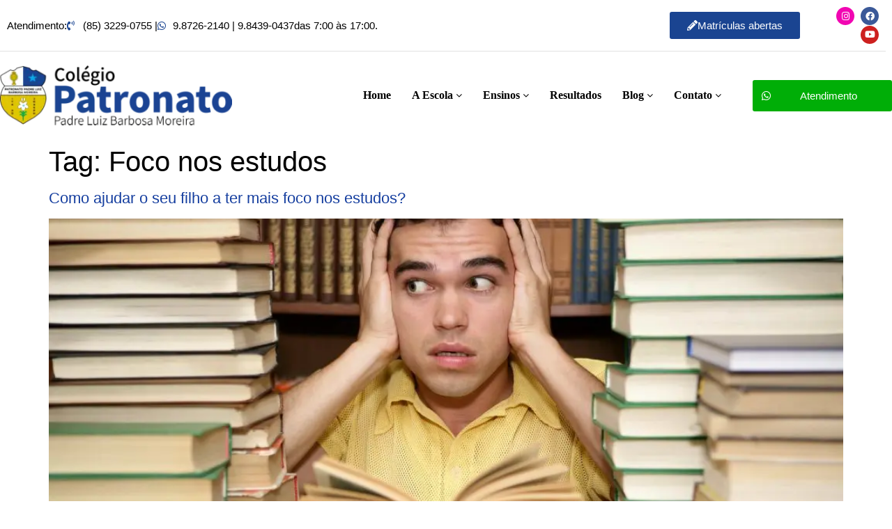

--- FILE ---
content_type: text/html; charset=UTF-8
request_url: http://www.patronatoplbm.com.br/tag/foco-nos-estudos/
body_size: 26745
content:
<!doctype html><html lang="pt-BR"><head><script data-no-optimize="1">var litespeed_docref=sessionStorage.getItem("litespeed_docref");litespeed_docref&&(Object.defineProperty(document,"referrer",{get:function(){return litespeed_docref}}),sessionStorage.removeItem("litespeed_docref"));</script> <meta charset="UTF-8"><meta name="viewport" content="width=device-width, initial-scale=1"><link rel="profile" href="https://gmpg.org/xfn/11"><meta name='robots' content='index, follow, max-image-preview:large, max-snippet:-1, max-video-preview:-1' /><title>Foco nos estudos | Escola em Fortaleza | Colégio Patronato</title><link rel="canonical" href="https://www.patronatoplbm.com.br/tag/foco-nos-estudos/" /><meta property="og:locale" content="pt_BR" /><meta property="og:type" content="article" /><meta property="og:title" content="Foco nos estudos | Escola em Fortaleza | Colégio Patronato" /><meta property="og:url" content="https://www.patronatoplbm.com.br/tag/foco-nos-estudos/" /><meta property="og:site_name" content="Escola em Fortaleza | Colégio Patronato" /><meta name="twitter:card" content="summary_large_image" /> <script type="application/ld+json" class="yoast-schema-graph">{"@context":"https://schema.org","@graph":[{"@type":"CollectionPage","@id":"https://www.patronatoplbm.com.br/tag/foco-nos-estudos/","url":"https://www.patronatoplbm.com.br/tag/foco-nos-estudos/","name":"Foco nos estudos | Escola em Fortaleza | Colégio Patronato","isPartOf":{"@id":"https://www.patronatoplbm.com.br/#website"},"primaryImageOfPage":{"@id":"https://www.patronatoplbm.com.br/tag/foco-nos-estudos/#primaryimage"},"image":{"@id":"https://www.patronatoplbm.com.br/tag/foco-nos-estudos/#primaryimage"},"thumbnailUrl":"http://www.patronatoplbm.com.br/wp-content/uploads/2023/05/studying-scaled.jpg","breadcrumb":{"@id":"https://www.patronatoplbm.com.br/tag/foco-nos-estudos/#breadcrumb"},"inLanguage":"pt-BR"},{"@type":"ImageObject","inLanguage":"pt-BR","@id":"https://www.patronatoplbm.com.br/tag/foco-nos-estudos/#primaryimage","url":"http://www.patronatoplbm.com.br/wp-content/uploads/2023/05/studying-scaled.jpg","contentUrl":"http://www.patronatoplbm.com.br/wp-content/uploads/2023/05/studying-scaled.jpg","width":2560,"height":1707,"caption":"studying"},{"@type":"BreadcrumbList","@id":"https://www.patronatoplbm.com.br/tag/foco-nos-estudos/#breadcrumb","itemListElement":[{"@type":"ListItem","position":1,"name":"Início","item":"https://www.patronatoplbm.com.br/"},{"@type":"ListItem","position":2,"name":"Foco nos estudos"}]},{"@type":"WebSite","@id":"https://www.patronatoplbm.com.br/#website","url":"https://www.patronatoplbm.com.br/","name":"Escola em Fortaleza | Colégio Patronato","description":"O Colégio Patronato Padre Luiz Barbosa Moreira é uma instituição educativa fundada pelas irmãs josefinas, comprometida com a formação integral de crianças e jovens, numa perspectiva humano-cristã.","publisher":{"@id":"https://www.patronatoplbm.com.br/#organization"},"potentialAction":[{"@type":"SearchAction","target":{"@type":"EntryPoint","urlTemplate":"https://www.patronatoplbm.com.br/?s={search_term_string}"},"query-input":"required name=search_term_string"}],"inLanguage":"pt-BR"},{"@type":"Organization","@id":"https://www.patronatoplbm.com.br/#organization","name":"Colégio Patronato","url":"https://www.patronatoplbm.com.br/","logo":{"@type":"ImageObject","inLanguage":"pt-BR","@id":"https://www.patronatoplbm.com.br/#/schema/logo/image/","url":"https://www.patronatoplbm.com.br/wp-content/uploads/2021/04/logo-patronato.webp","contentUrl":"https://www.patronatoplbm.com.br/wp-content/uploads/2021/04/logo-patronato.webp","width":1,"height":1,"caption":"Colégio Patronato"},"image":{"@id":"https://www.patronatoplbm.com.br/#/schema/logo/image/"}}]}</script> <link rel='dns-prefetch' href='//fonts.googleapis.com' /><link rel="alternate" type="application/rss+xml" title="Feed para Escola em Fortaleza | Colégio Patronato &raquo;" href="http://www.patronatoplbm.com.br/feed/" /><link rel="alternate" type="application/rss+xml" title="Feed de comentários para Escola em Fortaleza | Colégio Patronato &raquo;" href="http://www.patronatoplbm.com.br/comments/feed/" /><link rel="alternate" type="application/rss+xml" title="Feed de tag para Escola em Fortaleza | Colégio Patronato &raquo; Foco nos estudos" href="http://www.patronatoplbm.com.br/tag/foco-nos-estudos/feed/" /><link data-optimized="2" rel="stylesheet" href="http://www.patronatoplbm.com.br/wp-content/litespeed/css/49cf70b2a63d17e72d9261e59461fbcc.css?ver=32e64" /><style id='global-styles-inline-css'>:root{--wp--preset--aspect-ratio--square: 1;--wp--preset--aspect-ratio--4-3: 4/3;--wp--preset--aspect-ratio--3-4: 3/4;--wp--preset--aspect-ratio--3-2: 3/2;--wp--preset--aspect-ratio--2-3: 2/3;--wp--preset--aspect-ratio--16-9: 16/9;--wp--preset--aspect-ratio--9-16: 9/16;--wp--preset--color--black: #000000;--wp--preset--color--cyan-bluish-gray: #abb8c3;--wp--preset--color--white: #ffffff;--wp--preset--color--pale-pink: #f78da7;--wp--preset--color--vivid-red: #cf2e2e;--wp--preset--color--luminous-vivid-orange: #ff6900;--wp--preset--color--luminous-vivid-amber: #fcb900;--wp--preset--color--light-green-cyan: #7bdcb5;--wp--preset--color--vivid-green-cyan: #00d084;--wp--preset--color--pale-cyan-blue: #8ed1fc;--wp--preset--color--vivid-cyan-blue: #0693e3;--wp--preset--color--vivid-purple: #9b51e0;--wp--preset--gradient--vivid-cyan-blue-to-vivid-purple: linear-gradient(135deg,rgba(6,147,227,1) 0%,rgb(155,81,224) 100%);--wp--preset--gradient--light-green-cyan-to-vivid-green-cyan: linear-gradient(135deg,rgb(122,220,180) 0%,rgb(0,208,130) 100%);--wp--preset--gradient--luminous-vivid-amber-to-luminous-vivid-orange: linear-gradient(135deg,rgba(252,185,0,1) 0%,rgba(255,105,0,1) 100%);--wp--preset--gradient--luminous-vivid-orange-to-vivid-red: linear-gradient(135deg,rgba(255,105,0,1) 0%,rgb(207,46,46) 100%);--wp--preset--gradient--very-light-gray-to-cyan-bluish-gray: linear-gradient(135deg,rgb(238,238,238) 0%,rgb(169,184,195) 100%);--wp--preset--gradient--cool-to-warm-spectrum: linear-gradient(135deg,rgb(74,234,220) 0%,rgb(151,120,209) 20%,rgb(207,42,186) 40%,rgb(238,44,130) 60%,rgb(251,105,98) 80%,rgb(254,248,76) 100%);--wp--preset--gradient--blush-light-purple: linear-gradient(135deg,rgb(255,206,236) 0%,rgb(152,150,240) 100%);--wp--preset--gradient--blush-bordeaux: linear-gradient(135deg,rgb(254,205,165) 0%,rgb(254,45,45) 50%,rgb(107,0,62) 100%);--wp--preset--gradient--luminous-dusk: linear-gradient(135deg,rgb(255,203,112) 0%,rgb(199,81,192) 50%,rgb(65,88,208) 100%);--wp--preset--gradient--pale-ocean: linear-gradient(135deg,rgb(255,245,203) 0%,rgb(182,227,212) 50%,rgb(51,167,181) 100%);--wp--preset--gradient--electric-grass: linear-gradient(135deg,rgb(202,248,128) 0%,rgb(113,206,126) 100%);--wp--preset--gradient--midnight: linear-gradient(135deg,rgb(2,3,129) 0%,rgb(40,116,252) 100%);--wp--preset--font-size--small: 13px;--wp--preset--font-size--medium: 20px;--wp--preset--font-size--large: 36px;--wp--preset--font-size--x-large: 42px;--wp--preset--spacing--20: 0.44rem;--wp--preset--spacing--30: 0.67rem;--wp--preset--spacing--40: 1rem;--wp--preset--spacing--50: 1.5rem;--wp--preset--spacing--60: 2.25rem;--wp--preset--spacing--70: 3.38rem;--wp--preset--spacing--80: 5.06rem;--wp--preset--shadow--natural: 6px 6px 9px rgba(0, 0, 0, 0.2);--wp--preset--shadow--deep: 12px 12px 50px rgba(0, 0, 0, 0.4);--wp--preset--shadow--sharp: 6px 6px 0px rgba(0, 0, 0, 0.2);--wp--preset--shadow--outlined: 6px 6px 0px -3px rgba(255, 255, 255, 1), 6px 6px rgba(0, 0, 0, 1);--wp--preset--shadow--crisp: 6px 6px 0px rgba(0, 0, 0, 1);}:root { --wp--style--global--content-size: 800px;--wp--style--global--wide-size: 1200px; }:where(body) { margin: 0; }.wp-site-blocks > .alignleft { float: left; margin-right: 2em; }.wp-site-blocks > .alignright { float: right; margin-left: 2em; }.wp-site-blocks > .aligncenter { justify-content: center; margin-left: auto; margin-right: auto; }:where(.wp-site-blocks) > * { margin-block-start: 24px; margin-block-end: 0; }:where(.wp-site-blocks) > :first-child { margin-block-start: 0; }:where(.wp-site-blocks) > :last-child { margin-block-end: 0; }:root { --wp--style--block-gap: 24px; }:root :where(.is-layout-flow) > :first-child{margin-block-start: 0;}:root :where(.is-layout-flow) > :last-child{margin-block-end: 0;}:root :where(.is-layout-flow) > *{margin-block-start: 24px;margin-block-end: 0;}:root :where(.is-layout-constrained) > :first-child{margin-block-start: 0;}:root :where(.is-layout-constrained) > :last-child{margin-block-end: 0;}:root :where(.is-layout-constrained) > *{margin-block-start: 24px;margin-block-end: 0;}:root :where(.is-layout-flex){gap: 24px;}:root :where(.is-layout-grid){gap: 24px;}.is-layout-flow > .alignleft{float: left;margin-inline-start: 0;margin-inline-end: 2em;}.is-layout-flow > .alignright{float: right;margin-inline-start: 2em;margin-inline-end: 0;}.is-layout-flow > .aligncenter{margin-left: auto !important;margin-right: auto !important;}.is-layout-constrained > .alignleft{float: left;margin-inline-start: 0;margin-inline-end: 2em;}.is-layout-constrained > .alignright{float: right;margin-inline-start: 2em;margin-inline-end: 0;}.is-layout-constrained > .aligncenter{margin-left: auto !important;margin-right: auto !important;}.is-layout-constrained > :where(:not(.alignleft):not(.alignright):not(.alignfull)){max-width: var(--wp--style--global--content-size);margin-left: auto !important;margin-right: auto !important;}.is-layout-constrained > .alignwide{max-width: var(--wp--style--global--wide-size);}body .is-layout-flex{display: flex;}.is-layout-flex{flex-wrap: wrap;align-items: center;}.is-layout-flex > :is(*, div){margin: 0;}body .is-layout-grid{display: grid;}.is-layout-grid > :is(*, div){margin: 0;}body{padding-top: 0px;padding-right: 0px;padding-bottom: 0px;padding-left: 0px;}a:where(:not(.wp-element-button)){text-decoration: underline;}:root :where(.wp-element-button, .wp-block-button__link){background-color: #32373c;border-width: 0;color: #fff;font-family: inherit;font-size: inherit;line-height: inherit;padding: calc(0.667em + 2px) calc(1.333em + 2px);text-decoration: none;}.has-black-color{color: var(--wp--preset--color--black) !important;}.has-cyan-bluish-gray-color{color: var(--wp--preset--color--cyan-bluish-gray) !important;}.has-white-color{color: var(--wp--preset--color--white) !important;}.has-pale-pink-color{color: var(--wp--preset--color--pale-pink) !important;}.has-vivid-red-color{color: var(--wp--preset--color--vivid-red) !important;}.has-luminous-vivid-orange-color{color: var(--wp--preset--color--luminous-vivid-orange) !important;}.has-luminous-vivid-amber-color{color: var(--wp--preset--color--luminous-vivid-amber) !important;}.has-light-green-cyan-color{color: var(--wp--preset--color--light-green-cyan) !important;}.has-vivid-green-cyan-color{color: var(--wp--preset--color--vivid-green-cyan) !important;}.has-pale-cyan-blue-color{color: var(--wp--preset--color--pale-cyan-blue) !important;}.has-vivid-cyan-blue-color{color: var(--wp--preset--color--vivid-cyan-blue) !important;}.has-vivid-purple-color{color: var(--wp--preset--color--vivid-purple) !important;}.has-black-background-color{background-color: var(--wp--preset--color--black) !important;}.has-cyan-bluish-gray-background-color{background-color: var(--wp--preset--color--cyan-bluish-gray) !important;}.has-white-background-color{background-color: var(--wp--preset--color--white) !important;}.has-pale-pink-background-color{background-color: var(--wp--preset--color--pale-pink) !important;}.has-vivid-red-background-color{background-color: var(--wp--preset--color--vivid-red) !important;}.has-luminous-vivid-orange-background-color{background-color: var(--wp--preset--color--luminous-vivid-orange) !important;}.has-luminous-vivid-amber-background-color{background-color: var(--wp--preset--color--luminous-vivid-amber) !important;}.has-light-green-cyan-background-color{background-color: var(--wp--preset--color--light-green-cyan) !important;}.has-vivid-green-cyan-background-color{background-color: var(--wp--preset--color--vivid-green-cyan) !important;}.has-pale-cyan-blue-background-color{background-color: var(--wp--preset--color--pale-cyan-blue) !important;}.has-vivid-cyan-blue-background-color{background-color: var(--wp--preset--color--vivid-cyan-blue) !important;}.has-vivid-purple-background-color{background-color: var(--wp--preset--color--vivid-purple) !important;}.has-black-border-color{border-color: var(--wp--preset--color--black) !important;}.has-cyan-bluish-gray-border-color{border-color: var(--wp--preset--color--cyan-bluish-gray) !important;}.has-white-border-color{border-color: var(--wp--preset--color--white) !important;}.has-pale-pink-border-color{border-color: var(--wp--preset--color--pale-pink) !important;}.has-vivid-red-border-color{border-color: var(--wp--preset--color--vivid-red) !important;}.has-luminous-vivid-orange-border-color{border-color: var(--wp--preset--color--luminous-vivid-orange) !important;}.has-luminous-vivid-amber-border-color{border-color: var(--wp--preset--color--luminous-vivid-amber) !important;}.has-light-green-cyan-border-color{border-color: var(--wp--preset--color--light-green-cyan) !important;}.has-vivid-green-cyan-border-color{border-color: var(--wp--preset--color--vivid-green-cyan) !important;}.has-pale-cyan-blue-border-color{border-color: var(--wp--preset--color--pale-cyan-blue) !important;}.has-vivid-cyan-blue-border-color{border-color: var(--wp--preset--color--vivid-cyan-blue) !important;}.has-vivid-purple-border-color{border-color: var(--wp--preset--color--vivid-purple) !important;}.has-vivid-cyan-blue-to-vivid-purple-gradient-background{background: var(--wp--preset--gradient--vivid-cyan-blue-to-vivid-purple) !important;}.has-light-green-cyan-to-vivid-green-cyan-gradient-background{background: var(--wp--preset--gradient--light-green-cyan-to-vivid-green-cyan) !important;}.has-luminous-vivid-amber-to-luminous-vivid-orange-gradient-background{background: var(--wp--preset--gradient--luminous-vivid-amber-to-luminous-vivid-orange) !important;}.has-luminous-vivid-orange-to-vivid-red-gradient-background{background: var(--wp--preset--gradient--luminous-vivid-orange-to-vivid-red) !important;}.has-very-light-gray-to-cyan-bluish-gray-gradient-background{background: var(--wp--preset--gradient--very-light-gray-to-cyan-bluish-gray) !important;}.has-cool-to-warm-spectrum-gradient-background{background: var(--wp--preset--gradient--cool-to-warm-spectrum) !important;}.has-blush-light-purple-gradient-background{background: var(--wp--preset--gradient--blush-light-purple) !important;}.has-blush-bordeaux-gradient-background{background: var(--wp--preset--gradient--blush-bordeaux) !important;}.has-luminous-dusk-gradient-background{background: var(--wp--preset--gradient--luminous-dusk) !important;}.has-pale-ocean-gradient-background{background: var(--wp--preset--gradient--pale-ocean) !important;}.has-electric-grass-gradient-background{background: var(--wp--preset--gradient--electric-grass) !important;}.has-midnight-gradient-background{background: var(--wp--preset--gradient--midnight) !important;}.has-small-font-size{font-size: var(--wp--preset--font-size--small) !important;}.has-medium-font-size{font-size: var(--wp--preset--font-size--medium) !important;}.has-large-font-size{font-size: var(--wp--preset--font-size--large) !important;}.has-x-large-font-size{font-size: var(--wp--preset--font-size--x-large) !important;}
:root :where(.wp-block-pullquote){font-size: 1.5em;line-height: 1.6;}</style> <script type="litespeed/javascript" data-src="http://www.patronatoplbm.com.br/wp-includes/js/jquery/jquery.min.js" id="jquery-core-js"></script> <script id="postgrid-style-js-extra" type="litespeed/javascript">var postgrid_ajax_load={"ajax_url":"http:\/\/www.patronatoplbm.com.br\/wp-admin\/admin-ajax.php","redirecturl":"http:\/\/www.patronatoplbm.com.br\/"}</script> <link rel="https://api.w.org/" href="http://www.patronatoplbm.com.br/wp-json/" /><link rel="alternate" title="JSON" type="application/json" href="http://www.patronatoplbm.com.br/wp-json/wp/v2/tags/103" /><link rel="EditURI" type="application/rsd+xml" title="RSD" href="http://www.patronatoplbm.com.br/xmlrpc.php?rsd" /><meta name="generator" content="WordPress 6.6.4" /><style type='text/css'>.ae_data .elementor-editor-element-setting {
            display:none !important;
            }</style> <script type="litespeed/javascript" data-src="https://www.googletagmanager.com/gtag/js?id=G-NDP0ZKLYES"></script> <script type="litespeed/javascript">window.dataLayer=window.dataLayer||[];function gtag(){dataLayer.push(arguments)}
gtag('js',new Date());gtag('config','G-NDP0ZKLYES')</script>  <script type="litespeed/javascript">(function(w,d,s,l,i){w[l]=w[l]||[];w[l].push({'gtm.start':new Date().getTime(),event:'gtm.js'});var f=d.getElementsByTagName(s)[0],j=d.createElement(s),dl=l!='dataLayer'?'&l='+l:'';j.async=!0;j.src='https://www.googletagmanager.com/gtm.js?id='+i+dl;f.parentNode.insertBefore(j,f)})(window,document,'script','dataLayer','GTM-W92MPLQ')</script> <meta name="google-site-verification" content="tiLu8Zp44UBOfTGxQzEtIxcITYIoPjFwX0QrxnisUbs" /><meta name="p:domain_verify" content="d293e4f66706afe30919c9e3a7ffec72"/><style>.wp-megamenu-wrap &gt; ul.wp-megamenu &gt; li.wpmm_mega_menu &gt; .wpmm-strees-row-container 
                        &gt; ul.wp-megamenu-sub-menu { width: 100% !important;}.wp-megamenu &gt; li.wp-megamenu-item-120.wpmm-item-fixed-width  &gt; ul.wp-megamenu-sub-menu { width: 100% !important;}.wpmm-nav-wrap ul.wp-megamenu&gt;li ul.wp-megamenu-sub-menu #wp-megamenu-item-120&gt;a { }.wpmm-nav-wrap .wp-megamenu&gt;li&gt;ul.wp-megamenu-sub-menu li#wp-megamenu-item-120&gt;a { }li#wp-megamenu-item-120&gt; ul ul ul&gt; li { width: 100%; display: inline-block;} li#wp-megamenu-item-120 a { }#wp-megamenu-item-120&gt; .wp-megamenu-sub-menu { }.wp-megamenu-wrap &gt; ul.wp-megamenu &gt; li.wpmm_mega_menu &gt; .wpmm-strees-row-container 
                        &gt; ul.wp-megamenu-sub-menu { width: 100% !important;}.wp-megamenu &gt; li.wp-megamenu-item-118.wpmm-item-fixed-width  &gt; ul.wp-megamenu-sub-menu { width: 100% !important;}.wpmm-nav-wrap ul.wp-megamenu&gt;li ul.wp-megamenu-sub-menu #wp-megamenu-item-118&gt;a { }.wpmm-nav-wrap .wp-megamenu&gt;li&gt;ul.wp-megamenu-sub-menu li#wp-megamenu-item-118&gt;a { }li#wp-megamenu-item-118&gt; ul ul ul&gt; li { width: 100%; display: inline-block;} li#wp-megamenu-item-118 a { }#wp-megamenu-item-118&gt; .wp-megamenu-sub-menu { }.wp-megamenu-wrap &gt; ul.wp-megamenu &gt; li.wpmm_mega_menu &gt; .wpmm-strees-row-container 
                        &gt; ul.wp-megamenu-sub-menu { width: 100% !important;}.wp-megamenu &gt; li.wp-megamenu-item-119.wpmm-item-fixed-width  &gt; ul.wp-megamenu-sub-menu { width: 100% !important;}.wpmm-nav-wrap ul.wp-megamenu&gt;li ul.wp-megamenu-sub-menu #wp-megamenu-item-119&gt;a { }.wpmm-nav-wrap .wp-megamenu&gt;li&gt;ul.wp-megamenu-sub-menu li#wp-megamenu-item-119&gt;a { }li#wp-megamenu-item-119&gt; ul ul ul&gt; li { width: 100%; display: inline-block;} li#wp-megamenu-item-119 a { }#wp-megamenu-item-119&gt; .wp-megamenu-sub-menu { }.wp-megamenu-wrap &gt; ul.wp-megamenu &gt; li.wpmm_mega_menu &gt; .wpmm-strees-row-container 
                        &gt; ul.wp-megamenu-sub-menu { width: 100% !important;}.wp-megamenu &gt; li.wp-megamenu-item-121.wpmm-item-fixed-width  &gt; ul.wp-megamenu-sub-menu { width: 100% !important;}.wpmm-nav-wrap ul.wp-megamenu&gt;li ul.wp-megamenu-sub-menu #wp-megamenu-item-121&gt;a { }.wpmm-nav-wrap .wp-megamenu&gt;li&gt;ul.wp-megamenu-sub-menu li#wp-megamenu-item-121&gt;a { }li#wp-megamenu-item-121&gt; ul ul ul&gt; li { width: 100%; display: inline-block;} li#wp-megamenu-item-121 a { }#wp-megamenu-item-121&gt; .wp-megamenu-sub-menu { }.wp-megamenu-wrap &gt; ul.wp-megamenu &gt; li.wpmm_mega_menu &gt; .wpmm-strees-row-container 
                        &gt; ul.wp-megamenu-sub-menu { width: 100% !important;}.wp-megamenu &gt; li.wp-megamenu-item-113.wpmm-item-fixed-width  &gt; ul.wp-megamenu-sub-menu { width: 100% !important;}.wpmm-nav-wrap ul.wp-megamenu&gt;li ul.wp-megamenu-sub-menu #wp-megamenu-item-113&gt;a { }.wpmm-nav-wrap .wp-megamenu&gt;li&gt;ul.wp-megamenu-sub-menu li#wp-megamenu-item-113&gt;a { }li#wp-megamenu-item-113&gt; ul ul ul&gt; li { width: 100%; display: inline-block;} li#wp-megamenu-item-113 a { }#wp-megamenu-item-113&gt; .wp-megamenu-sub-menu { }.wp-megamenu-wrap &gt; ul.wp-megamenu &gt; li.wpmm_mega_menu &gt; .wpmm-strees-row-container 
                        &gt; ul.wp-megamenu-sub-menu { width: 100% !important;}.wp-megamenu &gt; li.wp-megamenu-item-114.wpmm-item-fixed-width  &gt; ul.wp-megamenu-sub-menu { width: 100% !important;}.wpmm-nav-wrap ul.wp-megamenu&gt;li ul.wp-megamenu-sub-menu #wp-megamenu-item-114&gt;a { }.wpmm-nav-wrap .wp-megamenu&gt;li&gt;ul.wp-megamenu-sub-menu li#wp-megamenu-item-114&gt;a { }li#wp-megamenu-item-114&gt; ul ul ul&gt; li { width: 100%; display: inline-block;} li#wp-megamenu-item-114 a { }#wp-megamenu-item-114&gt; .wp-megamenu-sub-menu { }.wp-megamenu-wrap &gt; ul.wp-megamenu &gt; li.wpmm_mega_menu &gt; .wpmm-strees-row-container 
                        &gt; ul.wp-megamenu-sub-menu { width: 100% !important;}.wp-megamenu &gt; li.wp-megamenu-item-518.wpmm-item-fixed-width  &gt; ul.wp-megamenu-sub-menu { width: 100% !important;}.wpmm-nav-wrap ul.wp-megamenu&gt;li ul.wp-megamenu-sub-menu #wp-megamenu-item-518&gt;a { }.wpmm-nav-wrap .wp-megamenu&gt;li&gt;ul.wp-megamenu-sub-menu li#wp-megamenu-item-518&gt;a { }li#wp-megamenu-item-518&gt; ul ul ul&gt; li { width: 100%; display: inline-block;} li#wp-megamenu-item-518 a { }#wp-megamenu-item-518&gt; .wp-megamenu-sub-menu { }.wp-megamenu-wrap &gt; ul.wp-megamenu &gt; li.wpmm_mega_menu &gt; .wpmm-strees-row-container 
                        &gt; ul.wp-megamenu-sub-menu { width: 100% !important;}.wp-megamenu &gt; li.wp-megamenu-item-847.wpmm-item-fixed-width  &gt; ul.wp-megamenu-sub-menu { width: 100% !important;}.wpmm-nav-wrap ul.wp-megamenu&gt;li ul.wp-megamenu-sub-menu #wp-megamenu-item-847&gt;a { }.wpmm-nav-wrap .wp-megamenu&gt;li&gt;ul.wp-megamenu-sub-menu li#wp-megamenu-item-847&gt;a { }li#wp-megamenu-item-847&gt; ul ul ul&gt; li { width: 100%; display: inline-block;} li#wp-megamenu-item-847 a { }#wp-megamenu-item-847&gt; .wp-megamenu-sub-menu { }.wp-megamenu-wrap &gt; ul.wp-megamenu &gt; li.wpmm_mega_menu &gt; .wpmm-strees-row-container 
                        &gt; ul.wp-megamenu-sub-menu { width: 100% !important;}.wp-megamenu &gt; li.wp-megamenu-item-886.wpmm-item-fixed-width  &gt; ul.wp-megamenu-sub-menu { width: 100% !important;}.wpmm-nav-wrap ul.wp-megamenu&gt;li ul.wp-megamenu-sub-menu #wp-megamenu-item-886&gt;a { }.wpmm-nav-wrap .wp-megamenu&gt;li&gt;ul.wp-megamenu-sub-menu li#wp-megamenu-item-886&gt;a { }li#wp-megamenu-item-886&gt; ul ul ul&gt; li { width: 100%; display: inline-block;} li#wp-megamenu-item-886 a { }#wp-megamenu-item-886&gt; .wp-megamenu-sub-menu { }.wp-megamenu-wrap &gt; ul.wp-megamenu &gt; li.wpmm_mega_menu &gt; .wpmm-strees-row-container 
                        &gt; ul.wp-megamenu-sub-menu { width: 100% !important;}.wp-megamenu &gt; li.wp-megamenu-item-1427.wpmm-item-fixed-width  &gt; ul.wp-megamenu-sub-menu { width: 100% !important;}.wpmm-nav-wrap ul.wp-megamenu&gt;li ul.wp-megamenu-sub-menu #wp-megamenu-item-1427&gt;a { }.wpmm-nav-wrap .wp-megamenu&gt;li&gt;ul.wp-megamenu-sub-menu li#wp-megamenu-item-1427&gt;a { }li#wp-megamenu-item-1427&gt; ul ul ul&gt; li { width: 100%; display: inline-block;} li#wp-megamenu-item-1427 a { }#wp-megamenu-item-1427&gt; .wp-megamenu-sub-menu { }.wp-megamenu-wrap &gt; ul.wp-megamenu &gt; li.wpmm_mega_menu &gt; .wpmm-strees-row-container 
                        &gt; ul.wp-megamenu-sub-menu { width: 100% !important;}.wp-megamenu &gt; li.wp-megamenu-item-1420.wpmm-item-fixed-width  &gt; ul.wp-megamenu-sub-menu { width: 100% !important;}.wpmm-nav-wrap ul.wp-megamenu&gt;li ul.wp-megamenu-sub-menu #wp-megamenu-item-1420&gt;a { }.wpmm-nav-wrap .wp-megamenu&gt;li&gt;ul.wp-megamenu-sub-menu li#wp-megamenu-item-1420&gt;a { }li#wp-megamenu-item-1420&gt; ul ul ul&gt; li { width: 100%; display: inline-block;} li#wp-megamenu-item-1420 a { }#wp-megamenu-item-1420&gt; .wp-megamenu-sub-menu { }.wp-megamenu-wrap &gt; ul.wp-megamenu &gt; li.wpmm_mega_menu &gt; .wpmm-strees-row-container 
                        &gt; ul.wp-megamenu-sub-menu { width: 100% !important;}.wp-megamenu &gt; li.wp-megamenu-item-1421.wpmm-item-fixed-width  &gt; ul.wp-megamenu-sub-menu { width: 100% !important;}.wpmm-nav-wrap ul.wp-megamenu&gt;li ul.wp-megamenu-sub-menu #wp-megamenu-item-1421&gt;a { }.wpmm-nav-wrap .wp-megamenu&gt;li&gt;ul.wp-megamenu-sub-menu li#wp-megamenu-item-1421&gt;a { }li#wp-megamenu-item-1421&gt; ul ul ul&gt; li { width: 100%; display: inline-block;} li#wp-megamenu-item-1421 a { }#wp-megamenu-item-1421&gt; .wp-megamenu-sub-menu { }.wp-megamenu-wrap &gt; ul.wp-megamenu &gt; li.wpmm_mega_menu &gt; .wpmm-strees-row-container 
                        &gt; ul.wp-megamenu-sub-menu { width: 100% !important;}.wp-megamenu &gt; li.wp-megamenu-item-1422.wpmm-item-fixed-width  &gt; ul.wp-megamenu-sub-menu { width: 100% !important;}.wpmm-nav-wrap ul.wp-megamenu&gt;li ul.wp-megamenu-sub-menu #wp-megamenu-item-1422&gt;a { }.wpmm-nav-wrap .wp-megamenu&gt;li&gt;ul.wp-megamenu-sub-menu li#wp-megamenu-item-1422&gt;a { }li#wp-megamenu-item-1422&gt; ul ul ul&gt; li { width: 100%; display: inline-block;} li#wp-megamenu-item-1422 a { }#wp-megamenu-item-1422&gt; .wp-megamenu-sub-menu { }.wp-megamenu-wrap &gt; ul.wp-megamenu &gt; li.wpmm_mega_menu &gt; .wpmm-strees-row-container 
                        &gt; ul.wp-megamenu-sub-menu { width: 100% !important;}.wp-megamenu &gt; li.wp-megamenu-item-1437.wpmm-item-fixed-width  &gt; ul.wp-megamenu-sub-menu { width: 100% !important;}.wpmm-nav-wrap ul.wp-megamenu&gt;li ul.wp-megamenu-sub-menu #wp-megamenu-item-1437&gt;a { }.wpmm-nav-wrap .wp-megamenu&gt;li&gt;ul.wp-megamenu-sub-menu li#wp-megamenu-item-1437&gt;a { }li#wp-megamenu-item-1437&gt; ul ul ul&gt; li { width: 100%; display: inline-block;} li#wp-megamenu-item-1437 a { }#wp-megamenu-item-1437&gt; .wp-megamenu-sub-menu { }.wp-megamenu-wrap &gt; ul.wp-megamenu &gt; li.wpmm_mega_menu &gt; .wpmm-strees-row-container 
                        &gt; ul.wp-megamenu-sub-menu { width: 100% !important;}.wp-megamenu &gt; li.wp-megamenu-item-2021.wpmm-item-fixed-width  &gt; ul.wp-megamenu-sub-menu { width: 100% !important;}.wpmm-nav-wrap ul.wp-megamenu&gt;li ul.wp-megamenu-sub-menu #wp-megamenu-item-2021&gt;a { }.wpmm-nav-wrap .wp-megamenu&gt;li&gt;ul.wp-megamenu-sub-menu li#wp-megamenu-item-2021&gt;a { }li#wp-megamenu-item-2021&gt; ul ul ul&gt; li { width: 100%; display: inline-block;} li#wp-megamenu-item-2021 a { }#wp-megamenu-item-2021&gt; .wp-megamenu-sub-menu { }.wp-megamenu-wrap &gt; ul.wp-megamenu &gt; li.wpmm_mega_menu &gt; .wpmm-strees-row-container 
                        &gt; ul.wp-megamenu-sub-menu { width: 100% !important;}.wp-megamenu &gt; li.wp-megamenu-item-2444.wpmm-item-fixed-width  &gt; ul.wp-megamenu-sub-menu { width: 100% !important;}.wpmm-nav-wrap ul.wp-megamenu&gt;li ul.wp-megamenu-sub-menu #wp-megamenu-item-2444&gt;a { }.wpmm-nav-wrap .wp-megamenu&gt;li&gt;ul.wp-megamenu-sub-menu li#wp-megamenu-item-2444&gt;a { }li#wp-megamenu-item-2444&gt; ul ul ul&gt; li { width: 100%; display: inline-block;} li#wp-megamenu-item-2444 a { }#wp-megamenu-item-2444&gt; .wp-megamenu-sub-menu { }.wp-megamenu-wrap &gt; ul.wp-megamenu &gt; li.wpmm_mega_menu &gt; .wpmm-strees-row-container 
                        &gt; ul.wp-megamenu-sub-menu { width: 100% !important;}.wp-megamenu &gt; li.wp-megamenu-item-2698.wpmm-item-fixed-width  &gt; ul.wp-megamenu-sub-menu { width: 100% !important;}.wpmm-nav-wrap ul.wp-megamenu&gt;li ul.wp-megamenu-sub-menu #wp-megamenu-item-2698&gt;a { }.wpmm-nav-wrap .wp-megamenu&gt;li&gt;ul.wp-megamenu-sub-menu li#wp-megamenu-item-2698&gt;a { }li#wp-megamenu-item-2698&gt; ul ul ul&gt; li { width: 100%; display: inline-block;} li#wp-megamenu-item-2698 a { }#wp-megamenu-item-2698&gt; .wp-megamenu-sub-menu { }.wp-megamenu-wrap &gt; ul.wp-megamenu &gt; li.wpmm_mega_menu &gt; .wpmm-strees-row-container 
                        &gt; ul.wp-megamenu-sub-menu { width: 100% !important;}.wp-megamenu &gt; li.wp-megamenu-item-2699.wpmm-item-fixed-width  &gt; ul.wp-megamenu-sub-menu { width: 100% !important;}.wpmm-nav-wrap ul.wp-megamenu&gt;li ul.wp-megamenu-sub-menu #wp-megamenu-item-2699&gt;a { }.wpmm-nav-wrap .wp-megamenu&gt;li&gt;ul.wp-megamenu-sub-menu li#wp-megamenu-item-2699&gt;a { }li#wp-megamenu-item-2699&gt; ul ul ul&gt; li { width: 100%; display: inline-block;} li#wp-megamenu-item-2699 a { }#wp-megamenu-item-2699&gt; .wp-megamenu-sub-menu { }.wp-megamenu-wrap &gt; ul.wp-megamenu &gt; li.wpmm_mega_menu &gt; .wpmm-strees-row-container 
                        &gt; ul.wp-megamenu-sub-menu { width: 100% !important;}.wp-megamenu &gt; li.wp-megamenu-item-5083.wpmm-item-fixed-width  &gt; ul.wp-megamenu-sub-menu { width: 100% !important;}.wpmm-nav-wrap ul.wp-megamenu&gt;li ul.wp-megamenu-sub-menu #wp-megamenu-item-5083&gt;a { }.wpmm-nav-wrap .wp-megamenu&gt;li&gt;ul.wp-megamenu-sub-menu li#wp-megamenu-item-5083&gt;a { }li#wp-megamenu-item-5083&gt; ul ul ul&gt; li { width: 100%; display: inline-block;} li#wp-megamenu-item-5083 a { }#wp-megamenu-item-5083&gt; .wp-megamenu-sub-menu { }</style><style></style><meta name="ti-site-data" content="[base64]" /><meta name="generator" content="Elementor 3.33.4; features: additional_custom_breakpoints; settings: css_print_method-external, google_font-enabled, font_display-auto">
 <script type="litespeed/javascript">(function(w,d,s,l,i){w[l]=w[l]||[];w[l].push({'gtm.start':new Date().getTime(),event:'gtm.js'});var f=d.getElementsByTagName(s)[0],j=d.createElement(s),dl=l!='dataLayer'?'&l='+l:'';j.async=!0;j.src='https://www.googletagmanager.com/gtm.js?id='+i+dl;f.parentNode.insertBefore(j,f)})(window,document,'script','dataLayer','GTM-W92MPLQ')</script> <style>.e-con.e-parent:nth-of-type(n+4):not(.e-lazyloaded):not(.e-no-lazyload),
				.e-con.e-parent:nth-of-type(n+4):not(.e-lazyloaded):not(.e-no-lazyload) * {
					background-image: none !important;
				}
				@media screen and (max-height: 1024px) {
					.e-con.e-parent:nth-of-type(n+3):not(.e-lazyloaded):not(.e-no-lazyload),
					.e-con.e-parent:nth-of-type(n+3):not(.e-lazyloaded):not(.e-no-lazyload) * {
						background-image: none !important;
					}
				}
				@media screen and (max-height: 640px) {
					.e-con.e-parent:nth-of-type(n+2):not(.e-lazyloaded):not(.e-no-lazyload),
					.e-con.e-parent:nth-of-type(n+2):not(.e-lazyloaded):not(.e-no-lazyload) * {
						background-image: none !important;
					}
				}</style><link rel="icon" href="http://www.patronatoplbm.com.br/wp-content/uploads/2021/04/favicon-patronato.png" sizes="32x32" /><link rel="icon" href="http://www.patronatoplbm.com.br/wp-content/uploads/2021/04/favicon-patronato.png" sizes="192x192" /><link rel="apple-touch-icon" href="http://www.patronatoplbm.com.br/wp-content/uploads/2021/04/favicon-patronato.png" /><meta name="msapplication-TileImage" content="http://www.patronatoplbm.com.br/wp-content/uploads/2021/04/favicon-patronato.png" /><style id="wp-custom-css">@media (min-width: 320px) and (max-width: 6200px) {
	#posts-resultado .elementor-element-8bceee0 {display:none;}
	.insta-gallery-list .insta-gallery-item {
		border: 4px solid #fff;}
	#banner-principal .bdt-slide-desc {width:100%;height:100%;}
	#banner-principal .bdt-slide-desc a {width:100%;height: 90vh !important;}
	li#wp-megamenu-item-886 ul.wp-megamenu-sub-menu, li#wp-megamenu-item-847 ul.wp-megamenu-sub-menu {padding: 10px 0 0;width: 199px;background: #1b4393;box-shadow: none;border-radius: 3px;}
	li#wp-megamenu-item-886 ul.wp-megamenu-sub-menu li a, li#wp-megamenu-item-847 ul.wp-megamenu-sub-menu li a {color: #fff;font-size: 15px;font-weight: 600;}
	li ul.wp-megamenu-sub-menu li a {background:none !important;}
	ul.wp-megamenu-sub-menu li.current-menu-item a {background:#F8AD10 !important;}
	li#wp-megamenu-item-886 ul.wp-megamenu-sub-menu li a, li#wp-megamenu-item-847 ul.wp-megamenu-sub-menu li a {border-radius:0 !important;}
	li#wp-megamenu-item-886 ul.wp-megamenu-sub-menu li#wp-megamenu-item-1444, li#wp-megamenu-item-847 ul.wp-megamenu-sub-menu li#wp-megamenu-item-1444 {border-top:1px solid #ffffff36;}
	li#wp-megamenu-item-886 ul.wp-megamenu-sub-menu li a:hover, li#wp-megamenu-item-847 ul.wp-megamenu-sub-menu li a:hover  {background:#102f6e !important;border-radius:0px;}
	#posts-categoriablog .ae-pagination-wrapper {margin: 25px 0 0;}
	#secao-menu-escola .botao-conhecer a, #menu-ensinos .has_ae_slider .elementor-button-wrapper a {background:#1b4393 !important;}
	#secao-menu-escola .botao-conhecer a:hover, #menu-ensinos .has_ae_slider .elementor-button-wrapper a:hover {background:#F8AD10 !important;}
	.wp-megamenu-sub-menu >li > .wp-megamenu-sub-menu >li,  .wp-megamenu-sub-menu >li { padding: 0 !important;}
.wp-megamenu-sub-menu .elementor-element.elementor-widget-button {width: auto !important;}
.wp-megamenu-wrap .wpmm-nav-wrap > ul {text-align:right;}
.eapps-instagram-feed-posts-item {border: 4px solid #fff;
    border-radius: 5px;}
.wp-megamenu-wrap .wpmm-nav-wrap > ul > li a {color:#000;font-weight:600;font-family:Poppins;padding:11px 15px;}
.elementor-widget-image a {padding:0 !important;}
#menu-menu-principal .menu-item.current-menu-item a, #menu-menu-principal .menu-item a:hover {background:#F8AD10;border-radius:5px;color:#fff;font-weight:600;}
.wp-megamenu-wrap .wpmm-nav-wrap > ul.wp-megamenu > li.wpmm_mega_menu:hover > ul.wp-megamenu-sub-menu, .wp-megamenu-wrap .wpmm-nav-wrap > ul.wp-megamenu > li.wpmm_mega_menu:hover > .wpmm-strees-row-container > ul.wp-megamenu-sub-menu, .wp-megamenu-wrap .wpmm-nav-wrap > ul.wp-megamenu > li.wpmm_mega_menu:hover > .wpmm-strees-row-and-content-container > ul.wp-megamenu-sub-menu, .wp-megamenu-wrap .wpmm-nav-wrap > ul.wp-megamenu > li.wpmm_dropdown_menu:hover > ul.wp-megamenu-sub-menu, .wp-megamenu-wrap .wpmm-nav-wrap > ul.wp-megamenu li.wpmm_dropdown_menu ul.wp-megamenu-sub-menu li.menu-item-has-children:hover > ul.wp-megamenu-sub-menu, .wp-megamenu-wrap .wpmm-nav-wrap > ul.wp-megamenu > li.wpmm_mega_menu > ul.wp-megamenu-sub-menu > li.wpmm-row .wp-megamenu-sub-menu li.menu-item-has-children:hover > ul.wp-megamenu-sub-menu, .wp-megamenu-wrap .wpmm-nav-wrap > ul.wp-megamenu li.wpmm-type-widget .wp-megamenu-sub-menu li:hover .wp-megamenu-sub-menu {padding:30px 0 0;}
.menucanais-telefones ul {display:inline-flex !important;}
.menucanais-telefones ul li {font-size:21px !important;}
#menu-ensinos .elementor-element.elementor-widget-button {width: 100% !important;}
#menu-ensinos .elementor-image a, #menu-ensinos h3.elementor-image-box-title a {padding:0 !important;}
#menu-ensinos h3.elementor-image-box-title a {color: #181818 !important;font-size: 19px !important;font-weight: 700 !important;text-transform:uppercase !important;}
}

@media (min-width: 320px) and (max-width: 532px) {
	li#wp-megamenu-item-886 ul.wp-megamenu-sub-menu li#wp-megamenu-item-1444 {border:none;}
	#menu-mobile .elementor-button-wrapper span.elementor-button-content-wrapper {width: 75px;margin: 0 auto;}
	#menu-mobile-info .elementor-nav-menu--dropdown a  {display:block;text-align:center;}
	#menu-mobile-info .sub-menu.elementor-nav-menu--dropdown {background-color: #122D5D;}
	#menu-mobile-info .sub-menu.elementor-nav-menu--dropdown a {border:none !important;font-size:15px !important;}
	#menu-mobile-info {padding:0;}
}</style></head><body class="archive tag tag-foco-nos-estudos tag-103 wp-custom-logo wp-embed-responsive wp-megamenu hello-elementor-default elementor-default elementor-kit-5"><noscript><iframe data-lazyloaded="1" src="about:blank" data-litespeed-src="https://www.googletagmanager.com/ns.html?id=GTM-W92MPLQ"
height="0" width="0" style="display:none;visibility:hidden"></iframe></noscript><noscript><iframe data-lazyloaded="1" src="about:blank" data-litespeed-src="https://www.googletagmanager.com/ns.html?id=GTM-W92MPLQ"
height="0" width="0" style="display:none;visibility:hidden"></iframe></noscript><a class="skip-link screen-reader-text" href="#content">Ir para o conteúdo</a><div data-elementor-type="header" data-elementor-id="26" class="elementor elementor-26 elementor-location-header" data-elementor-post-type="elementor_library"><section class="has_ae_slider elementor-section elementor-top-section elementor-element elementor-element-6997e9c elementor-hidden-tablet elementor-hidden-phone elementor-section-content-middle elementor-section-boxed elementor-section-height-default elementor-section-height-default ae-bg-gallery-type-default" data-id="6997e9c" data-element_type="section"><div class="elementor-container elementor-column-gap-default"><div class="has_ae_slider elementor-column elementor-col-33 elementor-top-column elementor-element elementor-element-1db30bd ae-bg-gallery-type-default" data-id="1db30bd" data-element_type="column"><div class="elementor-widget-wrap elementor-element-populated"><div class="elementor-element elementor-element-5c6cc0e elementor-icon-list--layout-inline elementor-list-item-link-full_width elementor-widget elementor-widget-icon-list" data-id="5c6cc0e" data-element_type="widget" data-widget_type="icon-list.default"><div class="elementor-widget-container"><ul class="elementor-icon-list-items elementor-inline-items"><li class="elementor-icon-list-item elementor-inline-item">
<span class="elementor-icon-list-text">Atendimento:</span></li><li class="elementor-icon-list-item elementor-inline-item">
<span class="elementor-icon-list-icon">
<i aria-hidden="true" class="fas fa-phone-volume"></i>						</span>
<span class="elementor-icon-list-text">(85) 3229-0755 |</span></li><li class="elementor-icon-list-item elementor-inline-item">
<span class="elementor-icon-list-icon">
<i aria-hidden="true" class="fab fa-whatsapp"></i>						</span>
<span class="elementor-icon-list-text">9.8726-2140 | 9.8439-0437</span></li><li class="elementor-icon-list-item elementor-inline-item">
<span class="elementor-icon-list-text">das 7:00 às 17:00.</span></li></ul></div></div></div></div><div class="has_ae_slider elementor-column elementor-col-33 elementor-top-column elementor-element elementor-element-7e1a1c0 ae-bg-gallery-type-default" data-id="7e1a1c0" data-element_type="column"><div class="elementor-widget-wrap elementor-element-populated"><div class="elementor-element elementor-element-e4a9615 elementor-align-right elementor-mobile-align-justify elementor-tablet-align-left elementor-widget elementor-widget-button" data-id="e4a9615" data-element_type="widget" data-widget_type="button.default"><div class="elementor-widget-container"><div class="elementor-button-wrapper">
<a class="elementor-button elementor-button-link elementor-size-sm" href="https://www.patronatoplbm.com.br/matriculas-abertas-2023/">
<span class="elementor-button-content-wrapper">
<span class="elementor-button-icon">
<i aria-hidden="true" class="fas fa-pencil-alt"></i>			</span>
<span class="elementor-button-text">Matrículas abertas</span>
</span>
</a></div></div></div></div></div><div class="has_ae_slider elementor-column elementor-col-33 elementor-top-column elementor-element elementor-element-a414721 ae-bg-gallery-type-default" data-id="a414721" data-element_type="column"><div class="elementor-widget-wrap elementor-element-populated"><div class="elementor-element elementor-element-9193494 elementor-shape-circle e-grid-align-right elementor-grid-0 elementor-widget elementor-widget-social-icons" data-id="9193494" data-element_type="widget" data-widget_type="social-icons.default"><div class="elementor-widget-container"><div class="elementor-social-icons-wrapper elementor-grid" role="list">
<span class="elementor-grid-item" role="listitem">
<a class="elementor-icon elementor-social-icon elementor-social-icon-instagram elementor-repeater-item-7469be2" href="https://www.instagram.com/patronatoplbm/" target="_blank">
<span class="elementor-screen-only">Instagram</span>
<i aria-hidden="true" class="fab fa-instagram"></i>					</a>
</span>
<span class="elementor-grid-item" role="listitem">
<a class="elementor-icon elementor-social-icon elementor-social-icon-facebook elementor-repeater-item-455c143" href="https://www.facebook.com/pages/Luiz%20Barbosa%20Moreira%20Patronato%20Pe/778655508899612/" target="_blank">
<span class="elementor-screen-only">Facebook</span>
<i aria-hidden="true" class="fab fa-facebook"></i>					</a>
</span>
<span class="elementor-grid-item" role="listitem">
<a class="elementor-icon elementor-social-icon elementor-social-icon-youtube elementor-repeater-item-0c8a290" href="https://www.youtube.com/channel/UC_Y2Zbfmw2zk-JDFHPgvbxQ" target="_blank">
<span class="elementor-screen-only">Youtube</span>
<i aria-hidden="true" class="fab fa-youtube"></i>					</a>
</span></div></div></div></div></div></div></section><section class="has_ae_slider elementor-section elementor-top-section elementor-element elementor-element-7652f881 elementor-section-content-middle elementor-hidden-tablet elementor-hidden-phone elementor-section-boxed elementor-section-height-default elementor-section-height-default ae-bg-gallery-type-default" data-id="7652f881" data-element_type="section" data-settings="{&quot;background_background&quot;:&quot;classic&quot;}"><div class="elementor-container elementor-column-gap-no"><div class="has_ae_slider elementor-column elementor-col-33 elementor-top-column elementor-element elementor-element-7ce51de8 ae-bg-gallery-type-default" data-id="7ce51de8" data-element_type="column"><div class="elementor-widget-wrap elementor-element-populated"><div class="elementor-element elementor-element-656f243f elementor-widget elementor-widget-theme-site-logo elementor-widget-image" data-id="656f243f" data-element_type="widget" data-widget_type="theme-site-logo.default"><div class="elementor-widget-container">
<a href="http://www.patronatoplbm.com.br">
<img data-lazyloaded="1" src="[data-uri]" width="343" height="89" data-src="http://www.patronatoplbm.com.br/wp-content/uploads/2021/04/logo-patronato.webp" class="attachment-full size-full wp-image-30" alt="logo patronato" />				</a></div></div></div></div><div class="has_ae_slider elementor-column elementor-col-33 elementor-top-column elementor-element elementor-element-2abbfca ae-bg-gallery-type-default" data-id="2abbfca" data-element_type="column"><div class="elementor-widget-wrap elementor-element-populated"><div class="elementor-element elementor-element-2e73593 elementor-widget elementor-widget-shortcode" data-id="2e73593" data-element_type="widget" data-widget_type="shortcode.default"><div class="elementor-widget-container"><div class="elementor-shortcode"><nav id="wp-megamenu-menu-principal" class="wp-megamenu-wrap    "><div class="wpmm-fullwidth-wrap"></div><div class="wpmm-nav-wrap wpmm-main-wrap-">
<a href="javascript:;" class="wpmm_mobile_menu_btn show-close-icon"><i class="fa fa-bars"></i> Menu</a><ul id="menu-menu-principal"  class="wp-megamenu"><li id="wp-megamenu-item-113" class="menu-item menu-item-type-post_type menu-item-object-page menu-item-home wp-megamenu-item-113  wpmm_dropdown_menu  wpmm-fadeindown wpmm-submenu-right"><a href="http://www.patronatoplbm.com.br/">Home</a></li><li id="wp-megamenu-item-114" class="menu-item menu-item-type-custom menu-item-object-custom wp-megamenu-item-114  wpmm_mega_menu  wpmm-fadeindown wpmm-strees-row-and-content wpmm-submenu-right"><a href="#">A Escola <b class="fa fa-angle-down"></b> </a><div id='wpmm-strees-row-114' class='wpmm-strees-row-and-content-container'><div class='wpmm-row-content-strees-extra'></div><ul class="wp-megamenu-sub-menu"><li id="wp-megamenu-item-7861697652275658862" class="wpmm-row wp-megamenu-item-7861697652275658862 wpmm-submenu-right"><ul class="wp-megamenu-sub-menu" ><li id="wp-megamenu-item-8809577315666298283" class="wpmm-col wpmm-col-12 wp-megamenu-item-8809577315666298283 wpmm-submenu-right"><ul class="wp-megamenu-sub-menu" ><li class="menu-item wpmm-type-widget menu-widget-class wpmm-type-widget wp-megamenu-item-114 wpmm-submenu-right"><div data-elementor-type="section" data-elementor-id="469" class="elementor elementor-469 elementor-location-header" data-elementor-post-type="elementor_library"><section class="has_ae_slider elementor-section elementor-top-section elementor-element elementor-element-d05f533 elementor-section-boxed elementor-section-height-default elementor-section-height-default ae-bg-gallery-type-default" data-id="d05f533" data-element_type="section" id="secao-menu-escola" data-settings="{&quot;background_background&quot;:&quot;classic&quot;}"><div class="elementor-container elementor-column-gap-default"><div class="has_ae_slider elementor-column elementor-col-50 elementor-top-column elementor-element elementor-element-b101d8c ae-bg-gallery-type-default" data-id="b101d8c" data-element_type="column"><div class="elementor-widget-wrap elementor-element-populated"><div class="elementor-element elementor-element-30dd0d9 eael-dual-header-content-align-left elementor-widget elementor-widget-eael-dual-color-header" data-id="30dd0d9" data-element_type="widget" data-widget_type="eael-dual-color-header.default"><div class="elementor-widget-container"><div class="eael-dual-header"><p class="title eael-dch-title"><span class="eael-dch-title-text eael-dch-title-lead lead solid-color"></span> <span class="eael-dch-title-text"></span></p>					<span class="subtext"><p>Colégio Patronato</p></span>
<span class="eael-dch-svg-icon"></span></div></div></div><div class="elementor-element elementor-element-f710647 elementor-widget elementor-widget-text-editor" data-id="f710647" data-element_type="widget" data-widget_type="text-editor.default"><div class="elementor-widget-container"><p>Guiadas pelo exemplo e pelos ensinamentos de São José, pai zeloso de Jesus Cristo e esposo amoroso de Maria, as Irmãs Josefinas edificaram escolas por todo o Brasil, entre elas o Colégio Patronato&#8230;</p></div></div><div class="elementor-element elementor-element-4549695 elementor-align-left botao-conhecer elementor-widget elementor-widget-button" data-id="4549695" data-element_type="widget" data-widget_type="button.default"><div class="elementor-widget-container"><div class="elementor-button-wrapper">
<a class="elementor-button elementor-button-link elementor-size-md" href="https://www.patronatoplbm.com.br/a-escola/">
<span class="elementor-button-content-wrapper">
<span class="elementor-button-icon">
<i aria-hidden="true" class="far fa-address-book"></i>			</span>
<span class="elementor-button-text">Conhecer o colégio</span>
</span>
</a></div></div></div><div class="elementor-element elementor-element-a1ef679 elementor-widget-divider--view-line elementor-widget elementor-widget-divider" data-id="a1ef679" data-element_type="widget" data-widget_type="divider.default"><div class="elementor-widget-container"><div class="elementor-divider">
<span class="elementor-divider-separator">
</span></div></div></div><div class="elementor-element elementor-element-41c52a2 elementor-widget elementor-widget-heading" data-id="41c52a2" data-element_type="widget" data-widget_type="heading.default"><div class="elementor-widget-container"><p class="elementor-heading-title elementor-size-default">Recepção do colégio</p></div></div><div class="elementor-element elementor-element-1f0f785 elementor-icon-list--layout-inline elementor-align-left menucanais-telefones elementor-list-item-link-full_width elementor-widget elementor-widget-icon-list" data-id="1f0f785" data-element_type="widget" data-widget_type="icon-list.default"><div class="elementor-widget-container"><ul class="elementor-icon-list-items elementor-inline-items"><li class="elementor-icon-list-item elementor-inline-item">
<span class="elementor-icon-list-icon">
<i aria-hidden="true" class="fas fa-mobile-alt"></i>						</span>
<span class="elementor-icon-list-text">(85) 9.8726-2140</span></li></ul></div></div></div></div><div class="has_ae_slider elementor-column elementor-col-50 elementor-top-column elementor-element elementor-element-d01d1f6 ae-bg-gallery-type-default" data-id="d01d1f6" data-element_type="column"><div class="elementor-widget-wrap elementor-element-populated"><div class="elementor-element elementor-element-c4aae44 elementor-widget elementor-widget-image" data-id="c4aae44" data-element_type="widget" data-widget_type="image.default"><div class="elementor-widget-container">
<img data-lazyloaded="1" src="[data-uri]" fetchpriority="high" width="400" height="415" data-src="https://www.patronatoplbm.com.br/wp-content/uploads/2023/09/conheca-a-escola.webp" class="attachment-medium_large size-medium_large wp-image-4981" alt="conheça a escola" data-srcset="https://www.patronatoplbm.com.br/wp-content/uploads/2023/09/conheca-a-escola.webp 400w, https://www.patronatoplbm.com.br/wp-content/uploads/2023/09/conheca-a-escola-289x300.webp 289w" data-sizes="(max-width: 400px) 100vw, 400px" /></div></div></div></div></div></section></div></li></ul></li></ul></li></ul></li><li id="wp-megamenu-item-518" class="menu-item menu-item-type-custom menu-item-object-custom wp-megamenu-item-518  wpmm_mega_menu  wpmm-fadeindown wpmm-strees-row-and-content wpmm-submenu-right"><a href="#">Ensinos <b class="fa fa-angle-down"></b> </a><div id='wpmm-strees-row-518' class='wpmm-strees-row-and-content-container'><div class='wpmm-row-content-strees-extra'></div><ul class="wp-megamenu-sub-menu"><li id="wp-megamenu-item-6598034608702743688" class="wpmm-row wp-megamenu-item-6598034608702743688 wpmm-submenu-right"><ul class="wp-megamenu-sub-menu" ><li id="wp-megamenu-item-7761503224008685064" class="wpmm-col wpmm-col-12 wp-megamenu-item-7761503224008685064 wpmm-submenu-right"><ul class="wp-megamenu-sub-menu" ><li class="menu-item wpmm-type-widget menu-widget-class wpmm-type-widget wp-megamenu-item-518 wpmm-submenu-right"><div data-elementor-type="section" data-elementor-id="519" class="elementor elementor-519 elementor-location-header" data-elementor-post-type="elementor_library"><section class="has_ae_slider elementor-section elementor-top-section elementor-element elementor-element-8aaee9d elementor-section-boxed elementor-section-height-default elementor-section-height-default ae-bg-gallery-type-default" data-id="8aaee9d" data-element_type="section" id="menu-ensinos" data-settings="{&quot;background_background&quot;:&quot;classic&quot;}"><div class="elementor-container elementor-column-gap-default"><div class="has_ae_slider elementor-column elementor-col-25 elementor-top-column elementor-element elementor-element-e6b6658 coluna-infantil ae-bg-gallery-type-default" data-id="e6b6658" data-element_type="column"><div class="elementor-widget-wrap elementor-element-populated"><div class="elementor-element elementor-element-a54623a elementor-widget elementor-widget-image" data-id="a54623a" data-element_type="widget" data-widget_type="image.default"><div class="elementor-widget-container">
<a href="https://www.patronatoplbm.com.br/educacao-infantil/">
<img data-lazyloaded="1" src="[data-uri]" width="305" height="405" data-src="https://www.patronatoplbm.com.br/wp-content/uploads/2023/08/Educacao-Infantil.webp" class="attachment-full size-full wp-image-4682" alt="Educação Infantil" data-srcset="https://www.patronatoplbm.com.br/wp-content/uploads/2023/08/Educacao-Infantil.webp 305w, https://www.patronatoplbm.com.br/wp-content/uploads/2023/08/Educacao-Infantil-226x300.webp 226w" data-sizes="(max-width: 305px) 100vw, 305px" />								</a></div></div><div class="elementor-element elementor-element-45fd411 elementor-widget elementor-widget-image-box" data-id="45fd411" data-element_type="widget" data-settings="{&quot;_animation&quot;:&quot;none&quot;}" data-widget_type="image-box.default"><div class="elementor-widget-container"><div class="elementor-image-box-wrapper"><div class="elementor-image-box-content"><p class="elementor-image-box-title"><a href="https://www.patronatoplbm.com.br/educacao-infantil/">Educação Infantil</a></p><p class="elementor-image-box-description">A infância é um dos períodos mais importantes da vida, é nela que deixamos o conforto...</p></div></div></div></div><div class="elementor-element elementor-element-c2a75e4 elementor-align-center elementor-widget elementor-widget-button" data-id="c2a75e4" data-element_type="widget" data-widget_type="button.default"><div class="elementor-widget-container"><div class="elementor-button-wrapper">
<a class="elementor-button elementor-button-link elementor-size-md" href="https://www.patronatoplbm.com.br/educacao-infantil/">
<span class="elementor-button-content-wrapper">
<span class="elementor-button-icon">
<i aria-hidden="true" class="far fa-address-book"></i>			</span>
<span class="elementor-button-text">Conhecer o ensino</span>
</span>
</a></div></div></div></div></div><div class="has_ae_slider elementor-column elementor-col-25 elementor-top-column elementor-element elementor-element-4277aab coluna-fundamental ae-bg-gallery-type-default" data-id="4277aab" data-element_type="column"><div class="elementor-widget-wrap elementor-element-populated"><div class="elementor-element elementor-element-5bd6df3 elementor-widget elementor-widget-image" data-id="5bd6df3" data-element_type="widget" data-widget_type="image.default"><div class="elementor-widget-container">
<a href="https://www.patronatoplbm.com.br/ensino-fundamental/">
<img data-lazyloaded="1" src="[data-uri]" width="305" height="405" data-src="https://www.patronatoplbm.com.br/wp-content/uploads/2023/08/Ensino-Fundamental.webp" class="attachment-full size-full wp-image-4683" alt="Ensino Fundamental" data-srcset="https://www.patronatoplbm.com.br/wp-content/uploads/2023/08/Ensino-Fundamental.webp 305w, https://www.patronatoplbm.com.br/wp-content/uploads/2023/08/Ensino-Fundamental-226x300.webp 226w" data-sizes="(max-width: 305px) 100vw, 305px" />								</a></div></div><div class="elementor-element elementor-element-29041c6 elementor-widget elementor-widget-image-box" data-id="29041c6" data-element_type="widget" data-widget_type="image-box.default"><div class="elementor-widget-container"><div class="elementor-image-box-wrapper"><div class="elementor-image-box-content"><p class="elementor-image-box-title"><a href="https://www.patronatoplbm.com.br/ensino-fundamental/">Ensino Fundamental</a></p><p class="elementor-image-box-description">No ensino fundamental, o aluno já detém o domínio básico de suas habilidades motoras...</p></div></div></div></div><div class="elementor-element elementor-element-fe84d91 elementor-align-center elementor-widget elementor-widget-button" data-id="fe84d91" data-element_type="widget" data-widget_type="button.default"><div class="elementor-widget-container"><div class="elementor-button-wrapper">
<a class="elementor-button elementor-button-link elementor-size-md" href="https://www.patronatoplbm.com.br/ensino-fundamental/">
<span class="elementor-button-content-wrapper">
<span class="elementor-button-icon">
<i aria-hidden="true" class="far fa-address-book"></i>			</span>
<span class="elementor-button-text">Conhecer o ensino</span>
</span>
</a></div></div></div></div></div><div class="has_ae_slider elementor-column elementor-col-25 elementor-top-column elementor-element elementor-element-36c2960 coluna-medio ae-bg-gallery-type-default" data-id="36c2960" data-element_type="column"><div class="elementor-widget-wrap elementor-element-populated"><div class="elementor-element elementor-element-e9b8a5f elementor-widget elementor-widget-image" data-id="e9b8a5f" data-element_type="widget" data-widget_type="image.default"><div class="elementor-widget-container">
<a href="https://www.patronatoplbm.com.br/ensino-medio/">
<img data-lazyloaded="1" src="[data-uri]" loading="lazy" width="305" height="405" data-src="https://www.patronatoplbm.com.br/wp-content/uploads/2023/09/Ensino-medio.png" class="attachment-full size-full wp-image-4697" alt="Ensino médio" data-srcset="https://www.patronatoplbm.com.br/wp-content/uploads/2023/09/Ensino-medio.png 305w, https://www.patronatoplbm.com.br/wp-content/uploads/2023/09/Ensino-medio-226x300.png 226w" data-sizes="(max-width: 305px) 100vw, 305px" />								</a></div></div><div class="elementor-element elementor-element-049381b elementor-widget elementor-widget-image-box" data-id="049381b" data-element_type="widget" data-widget_type="image-box.default"><div class="elementor-widget-container"><div class="elementor-image-box-wrapper"><div class="elementor-image-box-content"><p class="elementor-image-box-title"><a href="https://www.patronatoplbm.com.br/ensino-medio/">Ensino Médio</a></p><p class="elementor-image-box-description">O ensino médio é a última etapa do aluno na escola, é nele que o estudante vai consolidar...</p></div></div></div></div><div class="elementor-element elementor-element-836d58d elementor-align-center elementor-widget elementor-widget-button" data-id="836d58d" data-element_type="widget" data-widget_type="button.default"><div class="elementor-widget-container"><div class="elementor-button-wrapper">
<a class="elementor-button elementor-button-link elementor-size-md" href="https://www.patronatoplbm.com.br/ensino-medio/">
<span class="elementor-button-content-wrapper">
<span class="elementor-button-icon">
<i aria-hidden="true" class="far fa-address-book"></i>			</span>
<span class="elementor-button-text">Conhecer o ensino</span>
</span>
</a></div></div></div></div></div><div class="has_ae_slider elementor-column elementor-col-25 elementor-top-column elementor-element elementor-element-5e9d4ab coluna-integral ae-bg-gallery-type-default" data-id="5e9d4ab" data-element_type="column"><div class="elementor-widget-wrap elementor-element-populated"><div class="elementor-element elementor-element-995b53c elementor-widget elementor-widget-image" data-id="995b53c" data-element_type="widget" data-widget_type="image.default"><div class="elementor-widget-container">
<a href="https://www.patronatoplbm.com.br/sistema-de-tempo-integral/">
<img data-lazyloaded="1" src="[data-uri]" loading="lazy" width="305" height="405" data-src="https://www.patronatoplbm.com.br/wp-content/uploads/2023/08/Ensino-tempo-Integral.webp" class="attachment-full size-full wp-image-4684" alt="Ensino tempo Integral" data-srcset="https://www.patronatoplbm.com.br/wp-content/uploads/2023/08/Ensino-tempo-Integral.webp 305w, https://www.patronatoplbm.com.br/wp-content/uploads/2023/08/Ensino-tempo-Integral-226x300.webp 226w" data-sizes="(max-width: 305px) 100vw, 305px" />								</a></div></div><div class="elementor-element elementor-element-2781afc elementor-widget elementor-widget-image-box" data-id="2781afc" data-element_type="widget" data-widget_type="image-box.default"><div class="elementor-widget-container"><div class="elementor-image-box-wrapper"><div class="elementor-image-box-content"><p class="elementor-image-box-title"><a href="https://www.patronatoplbm.com.br/sistema-de-tempo-integral/">Sistema de Tempo Integral</a></p><p class="elementor-image-box-description">Sistema criado para atender famílias que os pais precisam trabalhar durante todo o dia...</p></div></div></div></div><div class="elementor-element elementor-element-57d767d elementor-align-center elementor-widget elementor-widget-button" data-id="57d767d" data-element_type="widget" data-widget_type="button.default"><div class="elementor-widget-container"><div class="elementor-button-wrapper">
<a class="elementor-button elementor-button-link elementor-size-md" href="https://www.patronatoplbm.com.br/sistema-de-tempo-integral/">
<span class="elementor-button-content-wrapper">
<span class="elementor-button-icon">
<i aria-hidden="true" class="far fa-address-book"></i>			</span>
<span class="elementor-button-text">Conhecer o ensino</span>
</span>
</a></div></div></div></div></div></div></section></div></li></ul></li></ul></li></ul></li><li id="wp-megamenu-item-2698" class="menu-item menu-item-type-post_type_archive menu-item-object-resultados wp-megamenu-item-2698  wpmm_dropdown_menu  wpmm-fadeindown wpmm-submenu-right"><a href="http://www.patronatoplbm.com.br/resultados/">Resultados</a></li><li id="wp-megamenu-item-847" class="menu-item menu-item-type-taxonomy menu-item-object-category menu-item-has-children wp-megamenu-item-847  wpmm_dropdown_menu  wpmm-fadeindown wpmm-submenu-right"><a href="http://www.patronatoplbm.com.br/category/blog/">Blog <b class="fa fa-angle-down"></b> </a><ul class="wp-megamenu-sub-menu" ><li id="wp-megamenu-item-2020" class="menu-item menu-item-type-taxonomy menu-item-object-category wp-megamenu-item-2020 wpmm-submenu-right"><a href="http://www.patronatoplbm.com.br/category/blog/">Notícias</a></li><li id="wp-megamenu-item-2092" class="menu-item menu-item-type-post_type menu-item-object-page wp-megamenu-item-2092 wpmm-submenu-right"><a href="http://www.patronatoplbm.com.br/videos/">Vídeos</a></li></ul></li><li id="wp-megamenu-item-886" class="menu-item menu-item-type-post_type menu-item-object-page menu-item-has-children wp-megamenu-item-886  wpmm_dropdown_menu  wpmm-fadeindown wpmm-submenu-right"><a href="http://www.patronatoplbm.com.br/contato/">Contato <b class="fa fa-angle-down"></b> </a><ul class="wp-megamenu-sub-menu" ><li id="wp-megamenu-item-1419" class="menu-item menu-item-type-post_type menu-item-object-page wp-megamenu-item-1419 wpmm-submenu-right"><a href="http://www.patronatoplbm.com.br/contato/">Fale conosco</a></li><li id="wp-megamenu-item-1444" class="menu-item menu-item-type-post_type menu-item-object-page wp-megamenu-item-1444 wpmm-submenu-right"><a href="http://www.patronatoplbm.com.br/trabalhe-conosco/">Trabalhe conosco</a></li></ul></li><li id="wp-megamenu-item-" class="wpmm-social-link wpmm-social-link- wpmm-social-index-0 wp-megamenu-item-  wpmm_dropdown_menu  wpmm-fadeindown wpmm-submenu-right"><a target="_blank" ><i class=""></i></a></li></ul></div></nav></div></div></div></div></div><div class="has_ae_slider elementor-column elementor-col-33 elementor-top-column elementor-element elementor-element-414c8c4 ae-bg-gallery-type-default" data-id="414c8c4" data-element_type="column"><div class="elementor-widget-wrap elementor-element-populated"><div class="elementor-element elementor-element-8ad6f5c elementor-align-justify elementor-widget elementor-widget-bdt-modal" data-id="8ad6f5c" data-element_type="widget" data-widget_type="bdt-modal.default"><div class="elementor-widget-container"><div class="bdt-modal-wrapper"><a class="bdt-modal-button elementor-button elementor-size-sm" data-bdt-toggle="target: #bdt-modal-8ad6f5c" href="javascript:void(0)">
<span class="bdt-button-icon-align-left bdt-modal-button-icon elementor-button-icon"><i aria-hidden="true" class="fa-fw fab fa-whatsapp"></i>
</span><span class="elementor-button-text">Atendimento</span>
</a><div id="bdt-modal-8ad6f5c" class="bdt-modal-8ad6f5c bdt-modal" data-bdt-modal="" data-settings="{&quot;id&quot;:&quot;bdt-modal-8ad6f5c&quot;,&quot;widgetId&quot;:&quot;bdt-modal-8ad6f5c&quot;,&quot;layout&quot;:&quot;default&quot;,&quot;splashDelay&quot;:false,&quot;splashInactivity&quot;:false,&quot;displayTimes&quot;:false,&quot;displayTimesExpire&quot;:12,&quot;cacheOnAdmin&quot;:false,&quot;scrollDirection&quot;:false,&quot;scrollOffset&quot;:false,&quot;scrollSelector&quot;:false,&quot;modal_id&quot;:&quot;#bdt-modal-8ad6f5c&quot;,&quot;custom_section&quot;:false,&quot;closeBtnDelayShow&quot;:false,&quot;delayTime&quot;:false,&quot;pageID&quot;:4586}"><div class="bdt-modal-dialog"><button class="bdt-modal-close-default elementor-animation-" id="bdt-modal-close-button" type="button" data-bdt-close></button><div class="bdt-modal-body bdt-text-"><div data-elementor-type="section" data-elementor-id="1244" class="elementor elementor-1244 elementor-location-header" data-elementor-post-type="elementor_library"><section class="has_ae_slider elementor-section elementor-top-section elementor-element elementor-element-5cb62f2 elementor-section-height-full elementor-section-full_width elementor-section-content-top elementor-section-height-default elementor-section-items-middle ae-bg-gallery-type-default" data-id="5cb62f2" data-element_type="section"><div class="elementor-container elementor-column-gap-default"><div class="has_ae_slider elementor-column elementor-col-100 elementor-top-column elementor-element elementor-element-52fbf44 ae-bg-gallery-type-default" data-id="52fbf44" data-element_type="column" data-settings="{&quot;background_background&quot;:&quot;classic&quot;}"><div class="elementor-widget-wrap elementor-element-populated"><div class="elementor-element elementor-element-90f5853 elementor-widget elementor-widget-heading" data-id="90f5853" data-element_type="widget" data-widget_type="heading.default"><div class="elementor-widget-container"><p class="elementor-heading-title elementor-size-large">Atendimento via WhatsApp</p></div></div><div class="elementor-element elementor-element-27a17c7 elementor-widget elementor-widget-heading" data-id="27a17c7" data-element_type="widget" data-widget_type="heading.default"><div class="elementor-widget-container"><p class="elementor-heading-title elementor-size-default">Escolha abaixo o setor</p></div></div><section class="has_ae_slider elementor-section elementor-inner-section elementor-element elementor-element-326810e elementor-section-content-middle elementor-section-boxed elementor-section-height-default elementor-section-height-default ae-bg-gallery-type-default" data-id="326810e" data-element_type="section"><div class="elementor-container elementor-column-gap-default"><div class="has_ae_slider elementor-column elementor-col-50 elementor-inner-column elementor-element elementor-element-02b02fc ae-bg-gallery-type-default" data-id="02b02fc" data-element_type="column"><div class="elementor-widget-wrap elementor-element-populated"><div class="elementor-element elementor-element-4d791c6 elementor-widget elementor-widget-heading" data-id="4d791c6" data-element_type="widget" data-widget_type="heading.default"><div class="elementor-widget-container"><p class="elementor-heading-title elementor-size-default">Contato da Recepção</p></div></div><div class="elementor-element elementor-element-11d551d elementor-mobile-align-justify elementor-align-justify elementor-widget elementor-widget-button" data-id="11d551d" data-element_type="widget" data-widget_type="button.default"><div class="elementor-widget-container"><div class="elementor-button-wrapper">
<a class="elementor-button elementor-button-link elementor-size-sm" href="https://api.whatsapp.com/send?phone=5585987262140&#038;text=Ol%C3%A1,%20acessei%20o%20site%20do%20Col%C3%A9gio%20Patronato%20e%20queria%20tirar%20uma%20d%C3%BAvida..." target="_blank">
<span class="elementor-button-content-wrapper">
<span class="elementor-button-icon">
<i aria-hidden="true" class="fab fa-whatsapp"></i>			</span>
<span class="elementor-button-text">(85) 9.8726-2140</span>
</span>
</a></div></div></div></div></div><div class="has_ae_slider elementor-column elementor-col-50 elementor-inner-column elementor-element elementor-element-1c89423 elementor-hidden-tablet elementor-hidden-phone ae-bg-gallery-type-default" data-id="1c89423" data-element_type="column"><div class="elementor-widget-wrap"></div></div></div></section><section class="has_ae_slider elementor-section elementor-inner-section elementor-element elementor-element-f95e028 elementor-section-content-middle elementor-section-boxed elementor-section-height-default elementor-section-height-default ae-bg-gallery-type-default" data-id="f95e028" data-element_type="section"><div class="elementor-container elementor-column-gap-default"><div class="has_ae_slider elementor-column elementor-col-50 elementor-inner-column elementor-element elementor-element-b959e47 ae-bg-gallery-type-default" data-id="b959e47" data-element_type="column"><div class="elementor-widget-wrap elementor-element-populated"><div class="elementor-element elementor-element-7595ef7 elementor-widget elementor-widget-heading" data-id="7595ef7" data-element_type="widget" data-widget_type="heading.default"><div class="elementor-widget-container"><p class="elementor-heading-title elementor-size-default">Contato da tesouraria</p></div></div><div class="elementor-element elementor-element-bc90954 elementor-mobile-align-justify elementor-align-justify elementor-widget elementor-widget-button" data-id="bc90954" data-element_type="widget" data-widget_type="button.default"><div class="elementor-widget-container"><div class="elementor-button-wrapper">
<a class="elementor-button elementor-button-link elementor-size-sm" href="https://api.whatsapp.com/send?phone=5585984390435&#038;text=Ol%C3%A1,%20acessei%20o%20site%20do%20Col%C3%A9gio%20Patronato%20e%20queria%20tirar%20uma%20d%C3%BAvida..." target="_blank">
<span class="elementor-button-content-wrapper">
<span class="elementor-button-icon">
<i aria-hidden="true" class="fab fa-whatsapp"></i>			</span>
<span class="elementor-button-text">(85) 9.8439-0435</span>
</span>
</a></div></div></div></div></div><div class="has_ae_slider elementor-column elementor-col-50 elementor-inner-column elementor-element elementor-element-14192c2 elementor-hidden-tablet elementor-hidden-phone ae-bg-gallery-type-default" data-id="14192c2" data-element_type="column"><div class="elementor-widget-wrap"></div></div></div></section><section class="has_ae_slider elementor-section elementor-inner-section elementor-element elementor-element-ed249ac elementor-section-content-middle elementor-section-boxed elementor-section-height-default elementor-section-height-default ae-bg-gallery-type-default" data-id="ed249ac" data-element_type="section"><div class="elementor-container elementor-column-gap-default"><div class="has_ae_slider elementor-column elementor-col-50 elementor-inner-column elementor-element elementor-element-d95844a ae-bg-gallery-type-default" data-id="d95844a" data-element_type="column"><div class="elementor-widget-wrap elementor-element-populated"><div class="elementor-element elementor-element-e76ea74 elementor-widget elementor-widget-heading" data-id="e76ea74" data-element_type="widget" data-widget_type="heading.default"><div class="elementor-widget-container"><p class="elementor-heading-title elementor-size-default">Secretaria</p></div></div><div class="elementor-element elementor-element-4383c1e elementor-mobile-align-justify elementor-align-justify elementor-widget elementor-widget-button" data-id="4383c1e" data-element_type="widget" data-widget_type="button.default"><div class="elementor-widget-container"><div class="elementor-button-wrapper">
<a class="elementor-button elementor-button-link elementor-size-sm" href="https://api.whatsapp.com/send?phone=5585987240576&#038;text=Ol%C3%A1,%20acessei%20o%20site%20do%20Col%C3%A9gio%20Patronato%20e%20queria%20tirar%20uma%20d%C3%BAvida..." target="_blank">
<span class="elementor-button-content-wrapper">
<span class="elementor-button-icon">
<i aria-hidden="true" class="fab fa-whatsapp"></i>			</span>
<span class="elementor-button-text">(85) 9.8439-0437</span>
</span>
</a></div></div></div></div></div><div class="has_ae_slider elementor-column elementor-col-50 elementor-inner-column elementor-element elementor-element-97596f6 elementor-hidden-tablet elementor-hidden-phone ae-bg-gallery-type-default" data-id="97596f6" data-element_type="column"><div class="elementor-widget-wrap"></div></div></div></section></div></div></div></section></div></div></div></div></div></div></div></div></div></div></section><section class="has_ae_slider elementor-section elementor-top-section elementor-element elementor-element-a562250 elementor-section-content-middle elementor-hidden-desktop elementor-section-boxed elementor-section-height-default elementor-section-height-default ae-bg-gallery-type-default" data-id="a562250" data-element_type="section"><div class="elementor-container elementor-column-gap-default"><div class="has_ae_slider elementor-column elementor-col-50 elementor-top-column elementor-element elementor-element-689ee7d ae-bg-gallery-type-default" data-id="689ee7d" data-element_type="column"><div class="elementor-widget-wrap elementor-element-populated"><div class="elementor-element elementor-element-1794999 elementor-align-right elementor-mobile-align-justify elementor-tablet-align-left elementor-hidden-desktop elementor-widget elementor-widget-button" data-id="1794999" data-element_type="widget" data-widget_type="button.default"><div class="elementor-widget-container"><div class="elementor-button-wrapper">
<a class="elementor-button elementor-button-link elementor-size-sm" href="https://www.patronatoplbm.com.br/matriculas-abertas-2023/">
<span class="elementor-button-content-wrapper">
<span class="elementor-button-icon">
<i aria-hidden="true" class="fas fa-pencil-alt"></i>			</span>
<span class="elementor-button-text">Matrículas abertas</span>
</span>
</a></div></div></div><div class="elementor-element elementor-element-0c85078 elementor-widget elementor-widget-image" data-id="0c85078" data-element_type="widget" data-widget_type="image.default"><div class="elementor-widget-container">
<img data-lazyloaded="1" src="[data-uri]" loading="lazy" width="308" height="88" data-src="https://www.patronatoplbm.com.br/wp-content/uploads/2021/04/logo-mobile-png.png" class="attachment-full size-full wp-image-1103" alt="logo mobile png" data-srcset="https://www.patronatoplbm.com.br/wp-content/uploads/2021/04/logo-mobile-png.png 308w, https://www.patronatoplbm.com.br/wp-content/uploads/2021/04/logo-mobile-png-300x86.png 300w" data-sizes="(max-width: 308px) 100vw, 308px" /></div></div></div></div><section class="has_ae_slider elementor-column elementor-col-50 elementor-top-column elementor-element elementor-element-0c2ef5e ae-bg-gallery-type-default" data-id="0c2ef5e" data-element_type="column"><div class="elementor-widget-wrap elementor-element-populated"><div class="elementor-element elementor-element-7873465 elementor-tablet-align-right elementor-mobile-align-justify elementor-widget elementor-widget-button" data-id="7873465" data-element_type="widget" id="menu-mobile" data-widget_type="button.default"><div class="elementor-widget-container"><div class="elementor-button-wrapper">
<a class="elementor-button elementor-button-link elementor-size-sm" href="#elementor-action%3Aaction%3Dpopup%3Aopen%26settings%3DeyJpZCI6IjExMDkiLCJ0b2dnbGUiOmZhbHNlfQ%3D%3D" id="1641">
<span class="elementor-button-content-wrapper">
<span class="elementor-button-icon">
<i aria-hidden="true" class="fas fa-align-right"></i>			</span>
<span class="elementor-button-text">Menu</span>
</span>
</a></div></div></div></div></section></div></section></div><main id="content" class="site-main"><div class="page-header"><h1 class="entry-title">Tag: <span>Foco nos estudos</span></h1></div><div class="page-content"><article class="post"><h2 class="entry-title"><a href="http://www.patronatoplbm.com.br/como-ajudar-o-seu-filho-a-ter-mais-foco-nos-estudos/">Como ajudar o seu filho a ter mais foco nos estudos?</a></h2><a href="http://www.patronatoplbm.com.br/como-ajudar-o-seu-filho-a-ter-mais-foco-nos-estudos/"><img data-lazyloaded="1" src="[data-uri]" loading="lazy" width="800" height="534" data-src="http://www.patronatoplbm.com.br/wp-content/uploads/2023/05/studying-1024x683.jpg.webp" class="attachment-large size-large wp-post-image" alt="studying" decoding="async" data-srcset="http://www.patronatoplbm.com.br/wp-content/uploads/2023/05/studying-1024x683.jpg.webp 1024w, http://www.patronatoplbm.com.br/wp-content/uploads/2023/05/studying-300x200.jpg.webp 300w, http://www.patronatoplbm.com.br/wp-content/uploads/2023/05/studying-768x512.jpg.webp 768w, http://www.patronatoplbm.com.br/wp-content/uploads/2023/05/studying-1536x1024.jpg.webp 1536w, http://www.patronatoplbm.com.br/wp-content/uploads/2023/05/studying-2048x1365.jpg.webp 2048w" data-sizes="(max-width: 800px) 100vw, 800px" /></a><p>Para muitos pais, é uma luta constante manter seus filhos com foco nos estudos. Com tantas distrações disponíveis, como smartphones e videogames, é fácil para as crianças perderem o foco e se distraírem com outras atividades. No entanto, esse foco é essencial para o sucesso acadêmico e profissional a longo prazo. Então, como os pais [&hellip;]</p></article></div></main><div data-elementor-type="footer" data-elementor-id="539" class="elementor elementor-539 elementor-location-footer" data-elementor-post-type="elementor_library"><section class="has_ae_slider elementor-section elementor-top-section elementor-element elementor-element-d93dcf7 elementor-section-content-middle elementor-section-boxed elementor-section-height-default elementor-section-height-default ae-bg-gallery-type-default" data-id="d93dcf7" data-element_type="section" data-settings="{&quot;background_background&quot;:&quot;gradient&quot;}"><div class="elementor-container elementor-column-gap-default"><div class="has_ae_slider elementor-column elementor-col-100 elementor-top-column elementor-element elementor-element-2209b74 ae-bg-gallery-type-default" data-id="2209b74" data-element_type="column"><div class="elementor-widget-wrap elementor-element-populated"><div class="elementor-element elementor-element-65b6733 elementor-widget elementor-widget-heading" data-id="65b6733" data-element_type="widget" data-widget_type="heading.default"><div class="elementor-widget-container"><h2 class="elementor-heading-title elementor-size-default">Confira nossas Redes Sociais</h2></div></div><div class="elementor-element elementor-element-2f4344d elementor-widget elementor-widget-text-editor" data-id="2f4344d" data-element_type="widget" data-widget_type="text-editor.default"><div class="elementor-widget-container"><p>Acesse nossas redes sociais e fique por dentro de tudo que acontece no Colégio</p></div></div><div class="elementor-element elementor-element-04d4c89 elementor-shape-circle elementor-grid-0 e-grid-align-center elementor-widget elementor-widget-social-icons" data-id="04d4c89" data-element_type="widget" data-widget_type="social-icons.default"><div class="elementor-widget-container"><div class="elementor-social-icons-wrapper elementor-grid" role="list">
<span class="elementor-grid-item" role="listitem">
<a class="elementor-icon elementor-social-icon elementor-social-icon-instagram elementor-repeater-item-43041b6" href="https://www.instagram.com/patronatoplbm/" target="_blank">
<span class="elementor-screen-only">Instagram</span>
<i aria-hidden="true" class="fab fa-instagram"></i>					</a>
</span>
<span class="elementor-grid-item" role="listitem">
<a class="elementor-icon elementor-social-icon elementor-social-icon-facebook elementor-repeater-item-5e826aa" href="https://www.facebook.com/pages/Luiz%20Barbosa%20Moreira%20Patronato%20Pe/778655508899612/" target="_blank">
<span class="elementor-screen-only">Facebook</span>
<i aria-hidden="true" class="fab fa-facebook"></i>					</a>
</span>
<span class="elementor-grid-item" role="listitem">
<a class="elementor-icon elementor-social-icon elementor-social-icon-youtube elementor-repeater-item-a1cfa98" href="https://www.youtube.com/channel/UC_Y2Zbfmw2zk-JDFHPgvbxQ" target="_blank">
<span class="elementor-screen-only">Youtube</span>
<i aria-hidden="true" class="fab fa-youtube"></i>					</a>
</span></div></div></div><div class="elementor-element elementor-element-f74fe78 elementor-widget elementor-widget-shortcode" data-id="f74fe78" data-element_type="widget" data-widget_type="shortcode.default"><div class="elementor-widget-container"><div class="elementor-shortcode">[insta-gallery id="0"]</div></div></div></div></div></div></section><section class="has_ae_slider elementor-section elementor-top-section elementor-element elementor-element-570437c elementor-section-boxed elementor-section-height-default elementor-section-height-default ae-bg-gallery-type-default" data-id="570437c" data-element_type="section" data-settings="{&quot;background_background&quot;:&quot;classic&quot;}"><div class="elementor-container elementor-column-gap-default"><div class="has_ae_slider elementor-column elementor-col-100 elementor-top-column elementor-element elementor-element-662f497 ae-bg-gallery-type-default" data-id="662f497" data-element_type="column"><div class="elementor-widget-wrap elementor-element-populated"><section class="has_ae_slider elementor-section elementor-inner-section elementor-element elementor-element-06e36e6 elementor-section-boxed elementor-section-height-default elementor-section-height-default ae-bg-gallery-type-default" data-id="06e36e6" data-element_type="section"><div class="elementor-container elementor-column-gap-default"><div class="has_ae_slider elementor-column elementor-col-25 elementor-inner-column elementor-element elementor-element-2056ae8 ae-bg-gallery-type-default" data-id="2056ae8" data-element_type="column"><div class="elementor-widget-wrap elementor-element-populated"><div class="elementor-element elementor-element-1230a28 elementor-widget elementor-widget-image" data-id="1230a28" data-element_type="widget" data-widget_type="image.default"><div class="elementor-widget-container">
<img data-lazyloaded="1" src="[data-uri]" width="300" height="77" data-src="https://www.patronatoplbm.com.br/wp-content/uploads/2021/04/logo-patronato-rodape.png" class="attachment-large size-large wp-image-980" alt="logo patronato rodape" /></div></div><div class="elementor-element elementor-element-0aac984 elementor-mobile-align-center elementor-icon-list--layout-traditional elementor-list-item-link-full_width elementor-widget elementor-widget-icon-list" data-id="0aac984" data-element_type="widget" data-widget_type="icon-list.default"><div class="elementor-widget-container"><ul class="elementor-icon-list-items"><li class="elementor-icon-list-item">
<span class="elementor-icon-list-text">Rua Coronel Guilherme Alencar, 121 Messejana Fortaleza - CE, CEP: 60840-340</span></li></ul></div></div><div class="elementor-element elementor-element-11e86a1 elementor-mobile-align-center elementor-widget__width-initial elementor-icon-list--layout-traditional elementor-list-item-link-full_width elementor-widget elementor-widget-icon-list" data-id="11e86a1" data-element_type="widget" data-widget_type="icon-list.default"><div class="elementor-widget-container"><ul class="elementor-icon-list-items"><li class="elementor-icon-list-item">
<span class="elementor-icon-list-icon">
<i aria-hidden="true" class="fas fa-phone-volume"></i>						</span>
<span class="elementor-icon-list-text">(85) 3229-0755 </span></li><li class="elementor-icon-list-item">
<span class="elementor-icon-list-icon">
<i aria-hidden="true" class="fab fa-whatsapp"></i>						</span>
<span class="elementor-icon-list-text"> 9.8726-2140 | 9.8439-0437</span></li><li class="elementor-icon-list-item">
<span class="elementor-icon-list-text">secretaria2@patronatoplbm.com.br</span></li></ul></div></div></div></div><div class="has_ae_slider elementor-column elementor-col-25 elementor-inner-column elementor-element elementor-element-b4a2ef5 ae-bg-gallery-type-default" data-id="b4a2ef5" data-element_type="column"><div class="elementor-widget-wrap elementor-element-populated"><div class="elementor-element elementor-element-04e0774 elementor-widget elementor-widget-heading" data-id="04e0774" data-element_type="widget" data-widget_type="heading.default"><div class="elementor-widget-container"><h3 class="elementor-heading-title elementor-size-default">Ensinos</h3></div></div><div class="elementor-element elementor-element-567cb1c elementor-mobile-align-center elementor-icon-list--layout-traditional elementor-list-item-link-full_width elementor-widget elementor-widget-icon-list" data-id="567cb1c" data-element_type="widget" data-widget_type="icon-list.default"><div class="elementor-widget-container"><ul class="elementor-icon-list-items"><li class="elementor-icon-list-item">
<a href="https://www.patronatoplbm.com.br/educacao-infantil/"><span class="elementor-icon-list-icon">
<i aria-hidden="true" class="fas fa-angle-right"></i>						</span>
<span class="elementor-icon-list-text">Educação infantil</span>
</a></li><li class="elementor-icon-list-item">
<a href="https://www.patronatoplbm.com.br/ensino-fundamental/"><span class="elementor-icon-list-icon">
<i aria-hidden="true" class="fas fa-angle-right"></i>						</span>
<span class="elementor-icon-list-text">Ensino fundamental</span>
</a></li><li class="elementor-icon-list-item">
<a href="https://www.patronatoplbm.com.br/ensino-medio/"><span class="elementor-icon-list-icon">
<i aria-hidden="true" class="fas fa-angle-right"></i>						</span>
<span class="elementor-icon-list-text">Ensino médio</span>
</a></li><li class="elementor-icon-list-item">
<a href="https://www.patronatoplbm.com.br/sistema-de-tempo-integral/"><span class="elementor-icon-list-icon">
<i aria-hidden="true" class="fas fa-angle-right"></i>						</span>
<span class="elementor-icon-list-text">Sistema de tempo integral</span>
</a></li></ul></div></div></div></div><div class="has_ae_slider elementor-column elementor-col-25 elementor-inner-column elementor-element elementor-element-87509da ae-bg-gallery-type-default" data-id="87509da" data-element_type="column"><div class="elementor-widget-wrap elementor-element-populated"><div class="elementor-element elementor-element-a627e0e elementor-widget elementor-widget-heading" data-id="a627e0e" data-element_type="widget" data-widget_type="heading.default"><div class="elementor-widget-container"><h3 class="elementor-heading-title elementor-size-default">Links úteis</h3></div></div><div class="elementor-element elementor-element-12f7f26 elementor-mobile-align-center elementor-icon-list--layout-traditional elementor-list-item-link-full_width elementor-widget elementor-widget-icon-list" data-id="12f7f26" data-element_type="widget" data-widget_type="icon-list.default"><div class="elementor-widget-container"><ul class="elementor-icon-list-items"><li class="elementor-icon-list-item">
<a href="https://web.agendaedu.com/" target="_blank"><span class="elementor-icon-list-icon">
<i aria-hidden="true" class="fas fa-angle-right"></i>						</span>
<span class="elementor-icon-list-text">Agenda Edu</span>
</a></li><li class="elementor-icon-list-item">
<a href="https://www.patronatoplbm.com.br/google-for-education" target="_blank"><span class="elementor-icon-list-icon">
<i aria-hidden="true" class="fas fa-angle-right"></i>						</span>
<span class="elementor-icon-list-text">Google for Education</span>
</a></li><li class="elementor-icon-list-item">
<a href="https://www.patronatoplbm.com.br/material-didatico" target="_blank"><span class="elementor-icon-list-icon">
<i aria-hidden="true" class="fas fa-angle-right"></i>						</span>
<span class="elementor-icon-list-text">Material didático</span>
</a></li></ul></div></div></div></div><div class="has_ae_slider elementor-column elementor-col-25 elementor-inner-column elementor-element elementor-element-96c2f44 ae-bg-gallery-type-default" data-id="96c2f44" data-element_type="column"><div class="elementor-widget-wrap elementor-element-populated"><div class="elementor-element elementor-element-c03f7e8 elementor-widget elementor-widget-heading" data-id="c03f7e8" data-element_type="widget" data-widget_type="heading.default"><div class="elementor-widget-container"><h3 class="elementor-heading-title elementor-size-default">Horário de funcionamento</h3></div></div><div class="elementor-element elementor-element-380da8d elementor-widget elementor-widget-heading" data-id="380da8d" data-element_type="widget" data-widget_type="heading.default"><div class="elementor-widget-container"><h3 class="elementor-heading-title elementor-size-default">Em caso de dúvidas, entre em contato com nossa recepção.</h3></div></div><div class="elementor-element elementor-element-e56e7c3 elementor-widget elementor-widget-heading" data-id="e56e7c3" data-element_type="widget" data-widget_type="heading.default"><div class="elementor-widget-container"><h4 class="elementor-heading-title elementor-size-default">7:00hrs às 17:00hrs</h4></div></div></div></div></div></section></div></div></div></section><section class="has_ae_slider elementor-section elementor-top-section elementor-element elementor-element-9caec4d elementor-section-content-middle elementor-section-boxed elementor-section-height-default elementor-section-height-default ae-bg-gallery-type-default" data-id="9caec4d" data-element_type="section" data-settings="{&quot;background_background&quot;:&quot;classic&quot;}"><div class="elementor-container elementor-column-gap-default"><div class="has_ae_slider elementor-column elementor-col-25 elementor-top-column elementor-element elementor-element-28a4963 ae-bg-gallery-type-default" data-id="28a4963" data-element_type="column"><div class="elementor-widget-wrap elementor-element-populated"><div class="elementor-element elementor-element-d2a244c elementor-widget elementor-widget-heading" data-id="d2a244c" data-element_type="widget" data-widget_type="heading.default"><div class="elementor-widget-container"><p class="elementor-heading-title elementor-size-default">Nossas redes sociais</p></div></div><div class="elementor-element elementor-element-5aa1954 elementor-widget elementor-widget-text-editor" data-id="5aa1954" data-element_type="widget" data-widget_type="text-editor.default"><div class="elementor-widget-container"><p>Fique também atualizado por lá também.</p></div></div></div></div><div class="has_ae_slider elementor-column elementor-col-25 elementor-top-column elementor-element elementor-element-2c84774 ae-bg-gallery-type-default" data-id="2c84774" data-element_type="column"><div class="elementor-widget-wrap elementor-element-populated"><div class="elementor-element elementor-element-95cc4bc elementor-shape-circle e-grid-align-left e-grid-align-mobile-center elementor-grid-0 elementor-widget elementor-widget-social-icons" data-id="95cc4bc" data-element_type="widget" data-widget_type="social-icons.default"><div class="elementor-widget-container"><div class="elementor-social-icons-wrapper elementor-grid" role="list">
<span class="elementor-grid-item" role="listitem">
<a class="elementor-icon elementor-social-icon elementor-social-icon-instagram elementor-repeater-item-7469be2" href="https://www.instagram.com/patronatoplbm/" target="_blank">
<span class="elementor-screen-only">Instagram</span>
<i aria-hidden="true" class="fab fa-instagram"></i>					</a>
</span>
<span class="elementor-grid-item" role="listitem">
<a class="elementor-icon elementor-social-icon elementor-social-icon-facebook elementor-repeater-item-455c143" href="https://www.facebook.com/pages/Luiz%20Barbosa%20Moreira%20Patronato%20Pe/778655508899612/" target="_blank">
<span class="elementor-screen-only">Facebook</span>
<i aria-hidden="true" class="fab fa-facebook"></i>					</a>
</span>
<span class="elementor-grid-item" role="listitem">
<a class="elementor-icon elementor-social-icon elementor-social-icon-youtube elementor-repeater-item-0c8a290" href="https://www.youtube.com/channel/UC_Y2Zbfmw2zk-JDFHPgvbxQ" target="_blank">
<span class="elementor-screen-only">Youtube</span>
<i aria-hidden="true" class="fab fa-youtube"></i>					</a>
</span></div></div></div></div></div><div class="has_ae_slider elementor-column elementor-col-25 elementor-top-column elementor-element elementor-element-f3125a9 ae-bg-gallery-type-default" data-id="f3125a9" data-element_type="column"><div class="elementor-widget-wrap elementor-element-populated"><div class="elementor-element elementor-element-ff2e813 elementor-widget elementor-widget-heading" data-id="ff2e813" data-element_type="widget" data-widget_type="heading.default"><div class="elementor-widget-container"><h4 class="elementor-heading-title elementor-size-default">Atendimento via WhatsApp</h4></div></div><div class="elementor-element elementor-element-d64cf5b elementor-widget elementor-widget-text-editor" data-id="d64cf5b" data-element_type="widget" data-widget_type="text-editor.default"><div class="elementor-widget-container">
Tire suas dúvidas por aqui também.</div></div></div></div><div class="has_ae_slider elementor-column elementor-col-25 elementor-top-column elementor-element elementor-element-8719f55 ae-bg-gallery-type-default" data-id="8719f55" data-element_type="column"><div class="elementor-widget-wrap elementor-element-populated"><div class="elementor-element elementor-element-ba4fa46 elementor-align-justify elementor-widget elementor-widget-bdt-modal" data-id="ba4fa46" data-element_type="widget" data-widget_type="bdt-modal.default"><div class="elementor-widget-container"><div class="bdt-modal-wrapper"><a class="bdt-modal-button elementor-button elementor-size-sm" data-bdt-toggle="target: #bdt-modal-ba4fa46" href="javascript:void(0)">
<span class="bdt-button-icon-align-left bdt-modal-button-icon elementor-button-icon"><i aria-hidden="true" class="fa-fw fab fa-whatsapp"></i>
</span><span class="elementor-button-text">Atendimento via WhatsApp</span>
</a><div id="bdt-modal-ba4fa46" class="bdt-modal-ba4fa46 bdt-modal" data-bdt-modal="" data-settings="{&quot;id&quot;:&quot;bdt-modal-ba4fa46&quot;,&quot;widgetId&quot;:&quot;bdt-modal-ba4fa46&quot;,&quot;layout&quot;:&quot;default&quot;,&quot;splashDelay&quot;:false,&quot;splashInactivity&quot;:false,&quot;displayTimes&quot;:false,&quot;displayTimesExpire&quot;:12,&quot;cacheOnAdmin&quot;:false,&quot;scrollDirection&quot;:false,&quot;scrollOffset&quot;:false,&quot;scrollSelector&quot;:false,&quot;modal_id&quot;:&quot;#bdt-modal-ba4fa46&quot;,&quot;custom_section&quot;:false,&quot;closeBtnDelayShow&quot;:false,&quot;delayTime&quot;:false,&quot;pageID&quot;:4586}"><div class="bdt-modal-dialog"><button class="bdt-modal-close-default elementor-animation-" id="bdt-modal-close-button" type="button" data-bdt-close></button><div class="bdt-modal-body bdt-text-"><div data-elementor-type="section" data-elementor-id="1244" class="elementor elementor-1244 elementor-location-footer" data-elementor-post-type="elementor_library"><section class="has_ae_slider elementor-section elementor-top-section elementor-element elementor-element-5cb62f2 elementor-section-height-full elementor-section-full_width elementor-section-content-top elementor-section-height-default elementor-section-items-middle ae-bg-gallery-type-default" data-id="5cb62f2" data-element_type="section"><div class="elementor-container elementor-column-gap-default"><div class="has_ae_slider elementor-column elementor-col-100 elementor-top-column elementor-element elementor-element-52fbf44 ae-bg-gallery-type-default" data-id="52fbf44" data-element_type="column" data-settings="{&quot;background_background&quot;:&quot;classic&quot;}"><div class="elementor-widget-wrap elementor-element-populated"><div class="elementor-element elementor-element-90f5853 elementor-widget elementor-widget-heading" data-id="90f5853" data-element_type="widget" data-widget_type="heading.default"><div class="elementor-widget-container"><p class="elementor-heading-title elementor-size-large">Atendimento via WhatsApp</p></div></div><div class="elementor-element elementor-element-27a17c7 elementor-widget elementor-widget-heading" data-id="27a17c7" data-element_type="widget" data-widget_type="heading.default"><div class="elementor-widget-container"><p class="elementor-heading-title elementor-size-default">Escolha abaixo o setor</p></div></div><section class="has_ae_slider elementor-section elementor-inner-section elementor-element elementor-element-326810e elementor-section-content-middle elementor-section-boxed elementor-section-height-default elementor-section-height-default ae-bg-gallery-type-default" data-id="326810e" data-element_type="section"><div class="elementor-container elementor-column-gap-default"><div class="has_ae_slider elementor-column elementor-col-50 elementor-inner-column elementor-element elementor-element-02b02fc ae-bg-gallery-type-default" data-id="02b02fc" data-element_type="column"><div class="elementor-widget-wrap elementor-element-populated"><div class="elementor-element elementor-element-4d791c6 elementor-widget elementor-widget-heading" data-id="4d791c6" data-element_type="widget" data-widget_type="heading.default"><div class="elementor-widget-container"><p class="elementor-heading-title elementor-size-default">Contato da Recepção</p></div></div><div class="elementor-element elementor-element-11d551d elementor-mobile-align-justify elementor-align-justify elementor-widget elementor-widget-button" data-id="11d551d" data-element_type="widget" data-widget_type="button.default"><div class="elementor-widget-container"><div class="elementor-button-wrapper">
<a class="elementor-button elementor-button-link elementor-size-sm" href="https://api.whatsapp.com/send?phone=5585987262140&#038;text=Ol%C3%A1,%20acessei%20o%20site%20do%20Col%C3%A9gio%20Patronato%20e%20queria%20tirar%20uma%20d%C3%BAvida..." target="_blank">
<span class="elementor-button-content-wrapper">
<span class="elementor-button-icon">
<i aria-hidden="true" class="fab fa-whatsapp"></i>			</span>
<span class="elementor-button-text">(85) 9.8726-2140</span>
</span>
</a></div></div></div></div></div><div class="has_ae_slider elementor-column elementor-col-50 elementor-inner-column elementor-element elementor-element-1c89423 elementor-hidden-tablet elementor-hidden-phone ae-bg-gallery-type-default" data-id="1c89423" data-element_type="column"><div class="elementor-widget-wrap"></div></div></div></section><section class="has_ae_slider elementor-section elementor-inner-section elementor-element elementor-element-f95e028 elementor-section-content-middle elementor-section-boxed elementor-section-height-default elementor-section-height-default ae-bg-gallery-type-default" data-id="f95e028" data-element_type="section"><div class="elementor-container elementor-column-gap-default"><div class="has_ae_slider elementor-column elementor-col-50 elementor-inner-column elementor-element elementor-element-b959e47 ae-bg-gallery-type-default" data-id="b959e47" data-element_type="column"><div class="elementor-widget-wrap elementor-element-populated"><div class="elementor-element elementor-element-7595ef7 elementor-widget elementor-widget-heading" data-id="7595ef7" data-element_type="widget" data-widget_type="heading.default"><div class="elementor-widget-container"><p class="elementor-heading-title elementor-size-default">Contato da tesouraria</p></div></div><div class="elementor-element elementor-element-bc90954 elementor-mobile-align-justify elementor-align-justify elementor-widget elementor-widget-button" data-id="bc90954" data-element_type="widget" data-widget_type="button.default"><div class="elementor-widget-container"><div class="elementor-button-wrapper">
<a class="elementor-button elementor-button-link elementor-size-sm" href="https://api.whatsapp.com/send?phone=5585984390435&#038;text=Ol%C3%A1,%20acessei%20o%20site%20do%20Col%C3%A9gio%20Patronato%20e%20queria%20tirar%20uma%20d%C3%BAvida..." target="_blank">
<span class="elementor-button-content-wrapper">
<span class="elementor-button-icon">
<i aria-hidden="true" class="fab fa-whatsapp"></i>			</span>
<span class="elementor-button-text">(85) 9.8439-0435</span>
</span>
</a></div></div></div></div></div><div class="has_ae_slider elementor-column elementor-col-50 elementor-inner-column elementor-element elementor-element-14192c2 elementor-hidden-tablet elementor-hidden-phone ae-bg-gallery-type-default" data-id="14192c2" data-element_type="column"><div class="elementor-widget-wrap"></div></div></div></section><section class="has_ae_slider elementor-section elementor-inner-section elementor-element elementor-element-ed249ac elementor-section-content-middle elementor-section-boxed elementor-section-height-default elementor-section-height-default ae-bg-gallery-type-default" data-id="ed249ac" data-element_type="section"><div class="elementor-container elementor-column-gap-default"><div class="has_ae_slider elementor-column elementor-col-50 elementor-inner-column elementor-element elementor-element-d95844a ae-bg-gallery-type-default" data-id="d95844a" data-element_type="column"><div class="elementor-widget-wrap elementor-element-populated"><div class="elementor-element elementor-element-e76ea74 elementor-widget elementor-widget-heading" data-id="e76ea74" data-element_type="widget" data-widget_type="heading.default"><div class="elementor-widget-container"><p class="elementor-heading-title elementor-size-default">Secretaria</p></div></div><div class="elementor-element elementor-element-4383c1e elementor-mobile-align-justify elementor-align-justify elementor-widget elementor-widget-button" data-id="4383c1e" data-element_type="widget" data-widget_type="button.default"><div class="elementor-widget-container"><div class="elementor-button-wrapper">
<a class="elementor-button elementor-button-link elementor-size-sm" href="https://api.whatsapp.com/send?phone=5585987240576&#038;text=Ol%C3%A1,%20acessei%20o%20site%20do%20Col%C3%A9gio%20Patronato%20e%20queria%20tirar%20uma%20d%C3%BAvida..." target="_blank">
<span class="elementor-button-content-wrapper">
<span class="elementor-button-icon">
<i aria-hidden="true" class="fab fa-whatsapp"></i>			</span>
<span class="elementor-button-text">(85) 9.8439-0437</span>
</span>
</a></div></div></div></div></div><div class="has_ae_slider elementor-column elementor-col-50 elementor-inner-column elementor-element elementor-element-97596f6 elementor-hidden-tablet elementor-hidden-phone ae-bg-gallery-type-default" data-id="97596f6" data-element_type="column"><div class="elementor-widget-wrap"></div></div></div></section></div></div></div></section></div></div></div></div></div></div></div></div></div></div></section><section class="has_ae_slider elementor-section elementor-top-section elementor-element elementor-element-5a3a353 elementor-section-content-middle elementor-section-boxed elementor-section-height-default elementor-section-height-default ae-bg-gallery-type-default" data-id="5a3a353" data-element_type="section" data-settings="{&quot;background_background&quot;:&quot;classic&quot;}"><div class="elementor-container elementor-column-gap-default"><div class="has_ae_slider elementor-column elementor-col-50 elementor-top-column elementor-element elementor-element-82d33fe ae-bg-gallery-type-default" data-id="82d33fe" data-element_type="column"><div class="elementor-widget-wrap elementor-element-populated"><div class="elementor-element elementor-element-f37b045 elementor-widget elementor-widget-text-editor" data-id="f37b045" data-element_type="widget" data-widget_type="text-editor.default"><div class="elementor-widget-container">
Copyright © 2021 Colégio Patronato &#8211; Todos os direitos reservados.</div></div></div></div><div class="has_ae_slider elementor-column elementor-col-50 elementor-top-column elementor-element elementor-element-6995ae3 ae-bg-gallery-type-default" data-id="6995ae3" data-element_type="column"><div class="elementor-widget-wrap elementor-element-populated"><div class="elementor-element elementor-element-6e75dfe elementor-widget elementor-widget-image" data-id="6e75dfe" data-element_type="widget" data-widget_type="image.default"><div class="elementor-widget-container">
<img data-lazyloaded="1" src="[data-uri]" width="74" height="29" data-src="https://www.patronatoplbm.com.br/wp-content/uploads/2021/04/logocabana.png" class="attachment-large size-large wp-image-458" alt="logocabana" /></div></div></div></div></div></section></div> <script type="application/ld+json">{
      "@context": "https://schema.org",
      "@type": "Organization",
      "url": "https://www.patronatoplbm.com.br/",
      "logo": "https://www.patronatoplbm.com.br/wp-content/uploads/2021/04/logo-patronato.webp"
    }</script> <div data-elementor-type="popup" data-elementor-id="1109" class="elementor elementor-1109 elementor-location-popup" data-elementor-settings="{&quot;entrance_animation&quot;:&quot;fadeInLeft&quot;,&quot;entrance_animation_duration&quot;:{&quot;unit&quot;:&quot;px&quot;,&quot;size&quot;:0.9,&quot;sizes&quot;:[]},&quot;a11y_navigation&quot;:&quot;yes&quot;,&quot;triggers&quot;:{&quot;click_times&quot;:1.0e+34,&quot;click&quot;:&quot;yes&quot;},&quot;timing&quot;:[]}" data-elementor-post-type="elementor_library"><section class="has_ae_slider elementor-section elementor-top-section elementor-element elementor-element-55496420 elementor-section-height-min-height elementor-section-items-top elementor-section-full_width elementor-section-height-default ae-bg-gallery-type-default" data-id="55496420" data-element_type="section" id="menu-mobile-info" data-settings="{&quot;background_background&quot;:&quot;gradient&quot;}"><div class="elementor-container elementor-column-gap-default"><div class="has_ae_slider elementor-column elementor-col-100 elementor-top-column elementor-element elementor-element-af922d0 ae-bg-gallery-type-default" data-id="af922d0" data-element_type="column"><div class="elementor-widget-wrap elementor-element-populated"><section class="has_ae_slider elementor-section elementor-inner-section elementor-element elementor-element-a903291 elementor-section-boxed elementor-section-height-default elementor-section-height-default ae-bg-gallery-type-default" data-id="a903291" data-element_type="section"><div class="elementor-container elementor-column-gap-default"><div class="has_ae_slider elementor-column elementor-col-100 elementor-inner-column elementor-element elementor-element-31c32dd2 ae-bg-gallery-type-default" data-id="31c32dd2" data-element_type="column" data-settings="{&quot;background_background&quot;:&quot;classic&quot;}"><div class="elementor-widget-wrap elementor-element-populated"><div class="elementor-element elementor-element-7b305fa6 elementor-widget elementor-widget-image" data-id="7b305fa6" data-element_type="widget" data-widget_type="image.default"><div class="elementor-widget-container">
<img data-lazyloaded="1" src="[data-uri]" width="308" height="88" data-src="https://www.patronatoplbm.com.br/wp-content/uploads/2021/04/logo-mobile-png.png" class="attachment-large size-large wp-image-1103" alt="logo mobile png" data-srcset="https://www.patronatoplbm.com.br/wp-content/uploads/2021/04/logo-mobile-png.png 308w, https://www.patronatoplbm.com.br/wp-content/uploads/2021/04/logo-mobile-png-300x86.png 300w" data-sizes="(max-width: 308px) 100vw, 308px" /></div></div></div></div></div></section><div class="elementor-element elementor-element-30085af0 elementor-widget elementor-widget-nav-menu" data-id="30085af0" data-element_type="widget" data-settings="{&quot;layout&quot;:&quot;dropdown&quot;,&quot;submenu_icon&quot;:{&quot;value&quot;:&quot;&lt;i class=\&quot;fas fa-caret-down\&quot;&gt;&lt;\/i&gt;&quot;,&quot;library&quot;:&quot;fa-solid&quot;}}" data-widget_type="nav-menu.default"><div class="elementor-widget-container"><nav class="elementor-nav-menu--dropdown elementor-nav-menu__container" aria-hidden="true"><ul id="menu-2-30085af0" class="elementor-nav-menu"><li class="menu-item menu-item-type-post_type menu-item-object-page menu-item-home menu-item-1420"><a href="http://www.patronatoplbm.com.br/" class="elementor-item" tabindex="-1">Pagina inicial</a></li><li class="menu-item menu-item-type-post_type menu-item-object-page menu-item-1421"><a href="http://www.patronatoplbm.com.br/a-escola/" class="elementor-item" tabindex="-1">A Escola</a></li><li class="menu-item menu-item-type-custom menu-item-object-custom menu-item-has-children menu-item-1427"><a href="#" class="elementor-item elementor-item-anchor" tabindex="-1">Ensinos</a><ul class="sub-menu elementor-nav-menu--dropdown"><li class="menu-item menu-item-type-post_type menu-item-object-page menu-item-1423"><a href="http://www.patronatoplbm.com.br/educacao-infantil/" class="elementor-sub-item" tabindex="-1">Educação infantil</a></li><li class="menu-item menu-item-type-post_type menu-item-object-page menu-item-1424"><a href="http://www.patronatoplbm.com.br/ensino-fundamental/" class="elementor-sub-item" tabindex="-1">Ensino fundamental</a></li><li class="menu-item menu-item-type-post_type menu-item-object-page menu-item-1425"><a href="http://www.patronatoplbm.com.br/sistema-de-tempo-integral/" class="elementor-sub-item" tabindex="-1">Sistema de Tempo Integral</a></li><li class="menu-item menu-item-type-post_type menu-item-object-page menu-item-1426"><a href="http://www.patronatoplbm.com.br/ensino-medio/" class="elementor-sub-item" tabindex="-1">Ensino médio</a></li></ul></li><li class="menu-item menu-item-type-post_type_archive menu-item-object-resultados menu-item-2699"><a href="http://www.patronatoplbm.com.br/resultados/" class="elementor-item" tabindex="-1">Resultados</a></li><li class="menu-item menu-item-type-taxonomy menu-item-object-category menu-item-has-children menu-item-2021"><a href="http://www.patronatoplbm.com.br/category/blog/" class="elementor-item" tabindex="-1">Blog</a><ul class="sub-menu elementor-nav-menu--dropdown"><li class="menu-item menu-item-type-taxonomy menu-item-object-category menu-item-2022"><a href="http://www.patronatoplbm.com.br/category/blog/" class="elementor-sub-item" tabindex="-1">Notícias</a></li><li class="menu-item menu-item-type-post_type menu-item-object-page menu-item-2091"><a href="http://www.patronatoplbm.com.br/videos/" class="elementor-sub-item" tabindex="-1">Vídeos</a></li></ul></li><li class="menu-item menu-item-type-post_type menu-item-object-page menu-item-1422"><a href="http://www.patronatoplbm.com.br/contato/" class="elementor-item" tabindex="-1">Contato</a></li><li class="menu-item menu-item-type-post_type menu-item-object-page menu-item-1437"><a href="http://www.patronatoplbm.com.br/trabalhe-conosco/" class="elementor-item" tabindex="-1">Trabalhe conosco</a></li><li class="menu-item menu-item-type-post_type menu-item-object-page menu-item-5083"><a href="http://www.patronatoplbm.com.br/matriculas-abertas-2023/" class="elementor-item" tabindex="-1">Matriculas Abertas 2023</a></li></ul></nav></div></div><div class="elementor-element elementor-element-669e4305 elementor-widget-divider--view-line elementor-widget elementor-widget-divider" data-id="669e4305" data-element_type="widget" data-widget_type="divider.default"><div class="elementor-widget-container"><div class="elementor-divider">
<span class="elementor-divider-separator">
</span></div></div></div><div class="elementor-element elementor-element-9489617 elementor-align-center elementor-tablet-align-center elementor-widget elementor-widget-bdt-modal" data-id="9489617" data-element_type="widget" data-widget_type="bdt-modal.default"><div class="elementor-widget-container"><div class="bdt-modal-wrapper"><a class="bdt-modal-button elementor-button elementor-size-lg" data-bdt-toggle="target: #bdt-modal-9489617" href="javascript:void(0)">
<span class="bdt-button-icon-align-left bdt-modal-button-icon elementor-button-icon"><i aria-hidden="true" class="fa-fw fab fa-whatsapp"></i>
</span><span class="elementor-button-text">Atendimento via WhatsApp</span>
</a><div id="bdt-modal-9489617" class="bdt-modal-9489617 bdt-modal" data-bdt-modal="" data-settings="{&quot;id&quot;:&quot;bdt-modal-9489617&quot;,&quot;widgetId&quot;:&quot;bdt-modal-9489617&quot;,&quot;layout&quot;:&quot;default&quot;,&quot;splashDelay&quot;:false,&quot;splashInactivity&quot;:false,&quot;displayTimes&quot;:false,&quot;displayTimesExpire&quot;:12,&quot;cacheOnAdmin&quot;:false,&quot;scrollDirection&quot;:false,&quot;scrollOffset&quot;:false,&quot;scrollSelector&quot;:false,&quot;modal_id&quot;:&quot;#bdt-modal-9489617&quot;,&quot;custom_section&quot;:false,&quot;closeBtnDelayShow&quot;:false,&quot;delayTime&quot;:false,&quot;pageID&quot;:4586}"><div class="bdt-modal-dialog"><button class="bdt-modal-close-default elementor-animation-" id="bdt-modal-close-button" type="button" data-bdt-close></button><div class="bdt-modal-body bdt-text-"><div data-elementor-type="section" data-elementor-id="1244" class="elementor elementor-1244 elementor-location-popup" data-elementor-post-type="elementor_library"><section class="has_ae_slider elementor-section elementor-top-section elementor-element elementor-element-5cb62f2 elementor-section-height-full elementor-section-full_width elementor-section-content-top elementor-section-height-default elementor-section-items-middle ae-bg-gallery-type-default" data-id="5cb62f2" data-element_type="section"><div class="elementor-container elementor-column-gap-default"><div class="has_ae_slider elementor-column elementor-col-100 elementor-top-column elementor-element elementor-element-52fbf44 ae-bg-gallery-type-default" data-id="52fbf44" data-element_type="column" data-settings="{&quot;background_background&quot;:&quot;classic&quot;}"><div class="elementor-widget-wrap elementor-element-populated"><div class="elementor-element elementor-element-90f5853 elementor-widget elementor-widget-heading" data-id="90f5853" data-element_type="widget" data-widget_type="heading.default"><div class="elementor-widget-container"><p class="elementor-heading-title elementor-size-large">Atendimento via WhatsApp</p></div></div><div class="elementor-element elementor-element-27a17c7 elementor-widget elementor-widget-heading" data-id="27a17c7" data-element_type="widget" data-widget_type="heading.default"><div class="elementor-widget-container"><p class="elementor-heading-title elementor-size-default">Escolha abaixo o setor</p></div></div><section class="has_ae_slider elementor-section elementor-inner-section elementor-element elementor-element-326810e elementor-section-content-middle elementor-section-boxed elementor-section-height-default elementor-section-height-default ae-bg-gallery-type-default" data-id="326810e" data-element_type="section"><div class="elementor-container elementor-column-gap-default"><div class="has_ae_slider elementor-column elementor-col-50 elementor-inner-column elementor-element elementor-element-02b02fc ae-bg-gallery-type-default" data-id="02b02fc" data-element_type="column"><div class="elementor-widget-wrap elementor-element-populated"><div class="elementor-element elementor-element-4d791c6 elementor-widget elementor-widget-heading" data-id="4d791c6" data-element_type="widget" data-widget_type="heading.default"><div class="elementor-widget-container"><p class="elementor-heading-title elementor-size-default">Contato da Recepção</p></div></div><div class="elementor-element elementor-element-11d551d elementor-mobile-align-justify elementor-align-justify elementor-widget elementor-widget-button" data-id="11d551d" data-element_type="widget" data-widget_type="button.default"><div class="elementor-widget-container"><div class="elementor-button-wrapper">
<a class="elementor-button elementor-button-link elementor-size-sm" href="https://api.whatsapp.com/send?phone=5585987262140&#038;text=Ol%C3%A1,%20acessei%20o%20site%20do%20Col%C3%A9gio%20Patronato%20e%20queria%20tirar%20uma%20d%C3%BAvida..." target="_blank">
<span class="elementor-button-content-wrapper">
<span class="elementor-button-icon">
<i aria-hidden="true" class="fab fa-whatsapp"></i>			</span>
<span class="elementor-button-text">(85) 9.8726-2140</span>
</span>
</a></div></div></div></div></div><div class="has_ae_slider elementor-column elementor-col-50 elementor-inner-column elementor-element elementor-element-1c89423 elementor-hidden-tablet elementor-hidden-phone ae-bg-gallery-type-default" data-id="1c89423" data-element_type="column"><div class="elementor-widget-wrap"></div></div></div></section><section class="has_ae_slider elementor-section elementor-inner-section elementor-element elementor-element-f95e028 elementor-section-content-middle elementor-section-boxed elementor-section-height-default elementor-section-height-default ae-bg-gallery-type-default" data-id="f95e028" data-element_type="section"><div class="elementor-container elementor-column-gap-default"><div class="has_ae_slider elementor-column elementor-col-50 elementor-inner-column elementor-element elementor-element-b959e47 ae-bg-gallery-type-default" data-id="b959e47" data-element_type="column"><div class="elementor-widget-wrap elementor-element-populated"><div class="elementor-element elementor-element-7595ef7 elementor-widget elementor-widget-heading" data-id="7595ef7" data-element_type="widget" data-widget_type="heading.default"><div class="elementor-widget-container"><p class="elementor-heading-title elementor-size-default">Contato da tesouraria</p></div></div><div class="elementor-element elementor-element-bc90954 elementor-mobile-align-justify elementor-align-justify elementor-widget elementor-widget-button" data-id="bc90954" data-element_type="widget" data-widget_type="button.default"><div class="elementor-widget-container"><div class="elementor-button-wrapper">
<a class="elementor-button elementor-button-link elementor-size-sm" href="https://api.whatsapp.com/send?phone=5585984390435&#038;text=Ol%C3%A1,%20acessei%20o%20site%20do%20Col%C3%A9gio%20Patronato%20e%20queria%20tirar%20uma%20d%C3%BAvida..." target="_blank">
<span class="elementor-button-content-wrapper">
<span class="elementor-button-icon">
<i aria-hidden="true" class="fab fa-whatsapp"></i>			</span>
<span class="elementor-button-text">(85) 9.8439-0435</span>
</span>
</a></div></div></div></div></div><div class="has_ae_slider elementor-column elementor-col-50 elementor-inner-column elementor-element elementor-element-14192c2 elementor-hidden-tablet elementor-hidden-phone ae-bg-gallery-type-default" data-id="14192c2" data-element_type="column"><div class="elementor-widget-wrap"></div></div></div></section><section class="has_ae_slider elementor-section elementor-inner-section elementor-element elementor-element-ed249ac elementor-section-content-middle elementor-section-boxed elementor-section-height-default elementor-section-height-default ae-bg-gallery-type-default" data-id="ed249ac" data-element_type="section"><div class="elementor-container elementor-column-gap-default"><div class="has_ae_slider elementor-column elementor-col-50 elementor-inner-column elementor-element elementor-element-d95844a ae-bg-gallery-type-default" data-id="d95844a" data-element_type="column"><div class="elementor-widget-wrap elementor-element-populated"><div class="elementor-element elementor-element-e76ea74 elementor-widget elementor-widget-heading" data-id="e76ea74" data-element_type="widget" data-widget_type="heading.default"><div class="elementor-widget-container"><p class="elementor-heading-title elementor-size-default">Secretaria</p></div></div><div class="elementor-element elementor-element-4383c1e elementor-mobile-align-justify elementor-align-justify elementor-widget elementor-widget-button" data-id="4383c1e" data-element_type="widget" data-widget_type="button.default"><div class="elementor-widget-container"><div class="elementor-button-wrapper">
<a class="elementor-button elementor-button-link elementor-size-sm" href="https://api.whatsapp.com/send?phone=5585987240576&#038;text=Ol%C3%A1,%20acessei%20o%20site%20do%20Col%C3%A9gio%20Patronato%20e%20queria%20tirar%20uma%20d%C3%BAvida..." target="_blank">
<span class="elementor-button-content-wrapper">
<span class="elementor-button-icon">
<i aria-hidden="true" class="fab fa-whatsapp"></i>			</span>
<span class="elementor-button-text">(85) 9.8439-0437</span>
</span>
</a></div></div></div></div></div><div class="has_ae_slider elementor-column elementor-col-50 elementor-inner-column elementor-element elementor-element-97596f6 elementor-hidden-tablet elementor-hidden-phone ae-bg-gallery-type-default" data-id="97596f6" data-element_type="column"><div class="elementor-widget-wrap"></div></div></div></section></div></div></div></section></div></div></div></div></div></div></div><div class="elementor-element elementor-element-2669e354 elementor-widget elementor-widget-heading" data-id="2669e354" data-element_type="widget" data-widget_type="heading.default"><div class="elementor-widget-container"><h3 class="elementor-heading-title elementor-size-default">ATENDIMENTO</h3></div></div><div class="elementor-element elementor-element-2a4376f5 elementor-widget elementor-widget-heading" data-id="2a4376f5" data-element_type="widget" data-widget_type="heading.default"><div class="elementor-widget-container"><h3 class="elementor-heading-title elementor-size-default">(85) 3229-0755</h3></div></div><div class="elementor-element elementor-element-24b003e elementor-shape-circle elementor-grid-0 e-grid-align-center elementor-widget elementor-widget-social-icons" data-id="24b003e" data-element_type="widget" data-widget_type="social-icons.default"><div class="elementor-widget-container"><div class="elementor-social-icons-wrapper elementor-grid" role="list">
<span class="elementor-grid-item" role="listitem">
<a class="elementor-icon elementor-social-icon elementor-social-icon-instagram elementor-repeater-item-7469be2" href="https://www.instagram.com/patronatoplbm/" target="_blank">
<span class="elementor-screen-only">Instagram</span>
<i aria-hidden="true" class="fab fa-instagram"></i>					</a>
</span>
<span class="elementor-grid-item" role="listitem">
<a class="elementor-icon elementor-social-icon elementor-social-icon-facebook elementor-repeater-item-455c143" href="https://www.facebook.com/pages/Luiz%20Barbosa%20Moreira%20Patronato%20Pe/778655508899612/" target="_blank">
<span class="elementor-screen-only">Facebook</span>
<i aria-hidden="true" class="fab fa-facebook"></i>					</a>
</span>
<span class="elementor-grid-item" role="listitem">
<a class="elementor-icon elementor-social-icon elementor-social-icon-youtube elementor-repeater-item-0c8a290" href="https://www.youtube.com/channel/UC_Y2Zbfmw2zk-JDFHPgvbxQ" target="_blank">
<span class="elementor-screen-only">Youtube</span>
<i aria-hidden="true" class="fab fa-youtube"></i>					</a>
</span>
<span class="elementor-grid-item" role="listitem">
<a class="elementor-icon elementor-social-icon elementor-social-icon-whatsapp elementor-repeater-item-1bc6631" target="_blank">
<span class="elementor-screen-only">Whatsapp</span>
<i aria-hidden="true" class="fab fa-whatsapp"></i>					</a>
</span></div></div></div></div></div></div></section></div> <script type="litespeed/javascript">const lazyloadRunObserver=()=>{const lazyloadBackgrounds=document.querySelectorAll(`.e-con.e-parent:not(.e-lazyloaded)`);const lazyloadBackgroundObserver=new IntersectionObserver((entries)=>{entries.forEach((entry)=>{if(entry.isIntersecting){let lazyloadBackground=entry.target;if(lazyloadBackground){lazyloadBackground.classList.add('e-lazyloaded')}
lazyloadBackgroundObserver.unobserve(entry.target)}})},{rootMargin:'200px 0px 200px 0px'});lazyloadBackgrounds.forEach((lazyloadBackground)=>{lazyloadBackgroundObserver.observe(lazyloadBackground)})};const events=['DOMContentLiteSpeedLoaded','elementor/lazyload/observe',];events.forEach((event)=>{document.addEventListener(event,lazyloadRunObserver)})</script> <script id="ae-pro-js-js-extra" type="litespeed/javascript">var aepro={"ajaxurl":"http:\/\/www.patronatoplbm.com.br\/wp-admin\/admin-ajax.php","current_url":"aHR0cDovL3d3dy5wYXRyb25hdG9wbGJtLmNvbS5ici90YWcvZm9jby1ub3MtZXN0dWRvcy8=","breakpoints":{"xs":0,"sm":480,"md":533,"lg":1024,"xl":1440,"xxl":1600},"plugin_url":"http:\/\/www.patronatoplbm.com.br\/wp-content\/plugins\/anywhere-elementor-pro"}</script> <script id="aep-build-js-extra" type="litespeed/javascript">var aepro={"ajaxurl":"http:\/\/www.patronatoplbm.com.br\/wp-admin\/admin-ajax.php","current_url":"aHR0cDovL3d3dy5wYXRyb25hdG9wbGJtLmNvbS5ici90YWcvZm9jby1ub3MtZXN0dWRvcy8=","breakpoints":{"xs":0,"sm":480,"md":533,"lg":1024,"xl":1440,"xxl":1600},"plugin_url":"http:\/\/www.patronatoplbm.com.br\/wp-content\/plugins\/anywhere-elementor-pro"}</script> <script id="wpmm_js-js-extra" type="litespeed/javascript">var ajax_objects={"ajaxurl":"http:\/\/www.patronatoplbm.com.br\/wp-admin\/admin-ajax.php","redirecturl":"http:\/\/www.patronatoplbm.com.br\/","loadingmessage":"Sending user info, please wait..."};var wpmm_object={"ajax_url":"http:\/\/www.patronatoplbm.com.br\/wp-admin\/admin-ajax.php","wpmm_responsive_breakpoint":"767px","wpmm_disable_mobile":"false"}</script> <script id="eael-general-js-extra" type="litespeed/javascript">var localize={"ajaxurl":"http:\/\/www.patronatoplbm.com.br\/wp-admin\/admin-ajax.php","nonce":"b64d4907ce","i18n":{"added":"Adicionado ","compare":"Comparar","loading":"Carregando..."},"eael_translate_text":{"required_text":"\u00e9 um campo obrigat\u00f3rio","invalid_text":"Inv\u00e1lido","billing_text":"Faturamento","shipping_text":"Envio","fg_mfp_counter_text":"de"},"page_permalink":"http:\/\/www.patronatoplbm.com.br\/como-ajudar-o-seu-filho-a-ter-mais-foco-nos-estudos\/","cart_redirectition":"","cart_page_url":"","el_breakpoints":{"mobile":{"label":"Dispositivos m\u00f3veis no modo retrato","value":532,"default_value":767,"direction":"max","is_enabled":!0},"mobile_extra":{"label":"Dispositivos m\u00f3veis no modo paisagem","value":880,"default_value":880,"direction":"max","is_enabled":!1},"tablet":{"label":"Tablet no modo retrato","value":1023,"default_value":1024,"direction":"max","is_enabled":!0},"tablet_extra":{"label":"Tablet no modo paisagem","value":1200,"default_value":1200,"direction":"max","is_enabled":!1},"laptop":{"label":"Notebook","value":1366,"default_value":1366,"direction":"max","is_enabled":!1},"widescreen":{"label":"Tela ampla (widescreen)","value":2400,"default_value":2400,"direction":"min","is_enabled":!1}}}</script> <script id="elementor-frontend-js-extra" type="litespeed/javascript">var EAELImageMaskingConfig={"svg_dir_url":"http:\/\/www.patronatoplbm.com.br\/wp-content\/plugins\/essential-addons-for-elementor-lite\/assets\/front-end\/img\/image-masking\/svg-shapes\/"}</script> <script id="elementor-frontend-js-before" type="litespeed/javascript">var elementorFrontendConfig={"environmentMode":{"edit":!1,"wpPreview":!1,"isScriptDebug":!1},"i18n":{"shareOnFacebook":"Compartilhar no Facebook","shareOnTwitter":"Compartilhar no Twitter","pinIt":"Fixar","download":"Baixar","downloadImage":"Baixar imagem","fullscreen":"Tela cheia","zoom":"Zoom","share":"Compartilhar","playVideo":"Reproduzir v\u00eddeo","previous":"Anterior","next":"Pr\u00f3ximo","close":"Fechar","a11yCarouselPrevSlideMessage":"Slide anterior","a11yCarouselNextSlideMessage":"Pr\u00f3ximo slide","a11yCarouselFirstSlideMessage":"Este \u00e9 o primeiro slide","a11yCarouselLastSlideMessage":"Este \u00e9 o \u00faltimo slide","a11yCarouselPaginationBulletMessage":"Ir para o slide"},"is_rtl":!1,"breakpoints":{"xs":0,"sm":480,"md":533,"lg":1024,"xl":1440,"xxl":1600},"responsive":{"breakpoints":{"mobile":{"label":"Dispositivos m\u00f3veis no modo retrato","value":532,"default_value":767,"direction":"max","is_enabled":!0},"mobile_extra":{"label":"Dispositivos m\u00f3veis no modo paisagem","value":880,"default_value":880,"direction":"max","is_enabled":!1},"tablet":{"label":"Tablet no modo retrato","value":1023,"default_value":1024,"direction":"max","is_enabled":!0},"tablet_extra":{"label":"Tablet no modo paisagem","value":1200,"default_value":1200,"direction":"max","is_enabled":!1},"laptop":{"label":"Notebook","value":1366,"default_value":1366,"direction":"max","is_enabled":!1},"widescreen":{"label":"Tela ampla (widescreen)","value":2400,"default_value":2400,"direction":"min","is_enabled":!1}},"hasCustomBreakpoints":!0},"version":"3.33.4","is_static":!1,"experimentalFeatures":{"additional_custom_breakpoints":!0,"theme_builder_v2":!0,"home_screen":!0,"global_classes_should_enforce_capabilities":!0,"e_variables":!0,"cloud-library":!0,"e_opt_in_v4_page":!0,"import-export-customization":!0,"display-conditions":!0,"form-submissions":!0,"taxonomy-filter":!0},"urls":{"assets":"http:\/\/www.patronatoplbm.com.br\/wp-content\/plugins\/elementor\/assets\/","ajaxurl":"http:\/\/www.patronatoplbm.com.br\/wp-admin\/admin-ajax.php","uploadUrl":"http:\/\/www.patronatoplbm.com.br\/wp-content\/uploads"},"nonces":{"floatingButtonsClickTracking":"7b3ff0ed36"},"swiperClass":"swiper","settings":{"editorPreferences":[]},"kit":{"viewport_mobile":532,"viewport_tablet":1023,"active_breakpoints":["viewport_mobile","viewport_tablet"],"global_image_lightbox":"yes","lightbox_enable_counter":"yes","lightbox_enable_fullscreen":"yes","lightbox_enable_zoom":"yes","lightbox_enable_share":"yes","lightbox_title_src":"title","lightbox_description_src":"description"},"post":{"id":0,"title":"Foco nos estudos | Escola em Fortaleza | Col\u00e9gio Patronato","excerpt":""}}</script> <script id="bdt-uikit-js-extra" type="litespeed/javascript">var element_pack_ajax_login_config={"ajaxurl":"http:\/\/www.patronatoplbm.com.br\/wp-admin\/admin-ajax.php","language":"pt","loadingmessage":"Sending user info, please wait...","unknownerror":"Unknown error, make sure access is correct!"};var ElementPackConfig={"ajaxurl":"http:\/\/www.patronatoplbm.com.br\/wp-admin\/admin-ajax.php","nonce":"b866ee937d","data_table":{"language":{"sLengthMenu":"Show _MENU_ Entries","sInfo":"Showing _START_ to _END_ of _TOTAL_ entries","sSearch":"Search :","sZeroRecords":"No matching records found","oPaginate":{"sPrevious":"Previous","sNext":"Next"}}},"contact_form":{"sending_msg":"Sending message please wait...","captcha_nd":"Invisible captcha not defined!","captcha_nr":"Could not get invisible captcha response!"},"mailchimp":{"subscribing":"Subscribing you please wait..."},"search":{"more_result":"More Results","search_result":"SEARCH RESULT","not_found":"not found"},"elements_data":{"sections":[],"columns":[],"widgets":[]}}</script> <script id="wp-i18n-js-after" type="litespeed/javascript">wp.i18n.setLocaleData({'text direction\u0004ltr':['ltr']})</script> <script id="elementor-pro-frontend-js-before" type="litespeed/javascript">var ElementorProFrontendConfig={"ajaxurl":"http:\/\/www.patronatoplbm.com.br\/wp-admin\/admin-ajax.php","nonce":"9b3c8eec1b","urls":{"assets":"http:\/\/www.patronatoplbm.com.br\/wp-content\/plugins\/elementor-pro\/assets\/","rest":"http:\/\/www.patronatoplbm.com.br\/wp-json\/"},"shareButtonsNetworks":{"facebook":{"title":"Facebook","has_counter":!0},"twitter":{"title":"Twitter"},"linkedin":{"title":"LinkedIn","has_counter":!0},"pinterest":{"title":"Pinterest","has_counter":!0},"reddit":{"title":"Reddit","has_counter":!0},"vk":{"title":"VK","has_counter":!0},"odnoklassniki":{"title":"OK","has_counter":!0},"tumblr":{"title":"Tumblr"},"digg":{"title":"Digg"},"skype":{"title":"Skype"},"stumbleupon":{"title":"StumbleUpon","has_counter":!0},"mix":{"title":"Mix"},"telegram":{"title":"Telegram"},"pocket":{"title":"Pocket","has_counter":!0},"xing":{"title":"XING","has_counter":!0},"whatsapp":{"title":"WhatsApp"},"email":{"title":"Email"},"print":{"title":"Print"},"x-twitter":{"title":"X"},"threads":{"title":"Threads"}},"facebook_sdk":{"lang":"pt_BR","app_id":""},"lottie":{"defaultAnimationUrl":"http:\/\/www.patronatoplbm.com.br\/wp-content\/plugins\/elementor-pro\/modules\/lottie\/assets\/animations\/default.json"}}</script> <script data-no-optimize="1">window.lazyLoadOptions=Object.assign({},{threshold:300},window.lazyLoadOptions||{});!function(t,e){"object"==typeof exports&&"undefined"!=typeof module?module.exports=e():"function"==typeof define&&define.amd?define(e):(t="undefined"!=typeof globalThis?globalThis:t||self).LazyLoad=e()}(this,function(){"use strict";function e(){return(e=Object.assign||function(t){for(var e=1;e<arguments.length;e++){var n,a=arguments[e];for(n in a)Object.prototype.hasOwnProperty.call(a,n)&&(t[n]=a[n])}return t}).apply(this,arguments)}function o(t){return e({},at,t)}function l(t,e){return t.getAttribute(gt+e)}function c(t){return l(t,vt)}function s(t,e){return function(t,e,n){e=gt+e;null!==n?t.setAttribute(e,n):t.removeAttribute(e)}(t,vt,e)}function i(t){return s(t,null),0}function r(t){return null===c(t)}function u(t){return c(t)===_t}function d(t,e,n,a){t&&(void 0===a?void 0===n?t(e):t(e,n):t(e,n,a))}function f(t,e){et?t.classList.add(e):t.className+=(t.className?" ":"")+e}function _(t,e){et?t.classList.remove(e):t.className=t.className.replace(new RegExp("(^|\\s+)"+e+"(\\s+|$)")," ").replace(/^\s+/,"").replace(/\s+$/,"")}function g(t){return t.llTempImage}function v(t,e){!e||(e=e._observer)&&e.unobserve(t)}function b(t,e){t&&(t.loadingCount+=e)}function p(t,e){t&&(t.toLoadCount=e)}function n(t){for(var e,n=[],a=0;e=t.children[a];a+=1)"SOURCE"===e.tagName&&n.push(e);return n}function h(t,e){(t=t.parentNode)&&"PICTURE"===t.tagName&&n(t).forEach(e)}function a(t,e){n(t).forEach(e)}function m(t){return!!t[lt]}function E(t){return t[lt]}function I(t){return delete t[lt]}function y(e,t){var n;m(e)||(n={},t.forEach(function(t){n[t]=e.getAttribute(t)}),e[lt]=n)}function L(a,t){var o;m(a)&&(o=E(a),t.forEach(function(t){var e,n;e=a,(t=o[n=t])?e.setAttribute(n,t):e.removeAttribute(n)}))}function k(t,e,n){f(t,e.class_loading),s(t,st),n&&(b(n,1),d(e.callback_loading,t,n))}function A(t,e,n){n&&t.setAttribute(e,n)}function O(t,e){A(t,rt,l(t,e.data_sizes)),A(t,it,l(t,e.data_srcset)),A(t,ot,l(t,e.data_src))}function w(t,e,n){var a=l(t,e.data_bg_multi),o=l(t,e.data_bg_multi_hidpi);(a=nt&&o?o:a)&&(t.style.backgroundImage=a,n=n,f(t=t,(e=e).class_applied),s(t,dt),n&&(e.unobserve_completed&&v(t,e),d(e.callback_applied,t,n)))}function x(t,e){!e||0<e.loadingCount||0<e.toLoadCount||d(t.callback_finish,e)}function M(t,e,n){t.addEventListener(e,n),t.llEvLisnrs[e]=n}function N(t){return!!t.llEvLisnrs}function z(t){if(N(t)){var e,n,a=t.llEvLisnrs;for(e in a){var o=a[e];n=e,o=o,t.removeEventListener(n,o)}delete t.llEvLisnrs}}function C(t,e,n){var a;delete t.llTempImage,b(n,-1),(a=n)&&--a.toLoadCount,_(t,e.class_loading),e.unobserve_completed&&v(t,n)}function R(i,r,c){var l=g(i)||i;N(l)||function(t,e,n){N(t)||(t.llEvLisnrs={});var a="VIDEO"===t.tagName?"loadeddata":"load";M(t,a,e),M(t,"error",n)}(l,function(t){var e,n,a,o;n=r,a=c,o=u(e=i),C(e,n,a),f(e,n.class_loaded),s(e,ut),d(n.callback_loaded,e,a),o||x(n,a),z(l)},function(t){var e,n,a,o;n=r,a=c,o=u(e=i),C(e,n,a),f(e,n.class_error),s(e,ft),d(n.callback_error,e,a),o||x(n,a),z(l)})}function T(t,e,n){var a,o,i,r,c;t.llTempImage=document.createElement("IMG"),R(t,e,n),m(c=t)||(c[lt]={backgroundImage:c.style.backgroundImage}),i=n,r=l(a=t,(o=e).data_bg),c=l(a,o.data_bg_hidpi),(r=nt&&c?c:r)&&(a.style.backgroundImage='url("'.concat(r,'")'),g(a).setAttribute(ot,r),k(a,o,i)),w(t,e,n)}function G(t,e,n){var a;R(t,e,n),a=e,e=n,(t=Et[(n=t).tagName])&&(t(n,a),k(n,a,e))}function D(t,e,n){var a;a=t,(-1<It.indexOf(a.tagName)?G:T)(t,e,n)}function S(t,e,n){var a;t.setAttribute("loading","lazy"),R(t,e,n),a=e,(e=Et[(n=t).tagName])&&e(n,a),s(t,_t)}function V(t){t.removeAttribute(ot),t.removeAttribute(it),t.removeAttribute(rt)}function j(t){h(t,function(t){L(t,mt)}),L(t,mt)}function F(t){var e;(e=yt[t.tagName])?e(t):m(e=t)&&(t=E(e),e.style.backgroundImage=t.backgroundImage)}function P(t,e){var n;F(t),n=e,r(e=t)||u(e)||(_(e,n.class_entered),_(e,n.class_exited),_(e,n.class_applied),_(e,n.class_loading),_(e,n.class_loaded),_(e,n.class_error)),i(t),I(t)}function U(t,e,n,a){var o;n.cancel_on_exit&&(c(t)!==st||"IMG"===t.tagName&&(z(t),h(o=t,function(t){V(t)}),V(o),j(t),_(t,n.class_loading),b(a,-1),i(t),d(n.callback_cancel,t,e,a)))}function $(t,e,n,a){var o,i,r=(i=t,0<=bt.indexOf(c(i)));s(t,"entered"),f(t,n.class_entered),_(t,n.class_exited),o=t,i=a,n.unobserve_entered&&v(o,i),d(n.callback_enter,t,e,a),r||D(t,n,a)}function q(t){return t.use_native&&"loading"in HTMLImageElement.prototype}function H(t,o,i){t.forEach(function(t){return(a=t).isIntersecting||0<a.intersectionRatio?$(t.target,t,o,i):(e=t.target,n=t,a=o,t=i,void(r(e)||(f(e,a.class_exited),U(e,n,a,t),d(a.callback_exit,e,n,t))));var e,n,a})}function B(e,n){var t;tt&&!q(e)&&(n._observer=new IntersectionObserver(function(t){H(t,e,n)},{root:(t=e).container===document?null:t.container,rootMargin:t.thresholds||t.threshold+"px"}))}function J(t){return Array.prototype.slice.call(t)}function K(t){return t.container.querySelectorAll(t.elements_selector)}function Q(t){return c(t)===ft}function W(t,e){return e=t||K(e),J(e).filter(r)}function X(e,t){var n;(n=K(e),J(n).filter(Q)).forEach(function(t){_(t,e.class_error),i(t)}),t.update()}function t(t,e){var n,a,t=o(t);this._settings=t,this.loadingCount=0,B(t,this),n=t,a=this,Y&&window.addEventListener("online",function(){X(n,a)}),this.update(e)}var Y="undefined"!=typeof window,Z=Y&&!("onscroll"in window)||"undefined"!=typeof navigator&&/(gle|ing|ro)bot|crawl|spider/i.test(navigator.userAgent),tt=Y&&"IntersectionObserver"in window,et=Y&&"classList"in document.createElement("p"),nt=Y&&1<window.devicePixelRatio,at={elements_selector:".lazy",container:Z||Y?document:null,threshold:300,thresholds:null,data_src:"src",data_srcset:"srcset",data_sizes:"sizes",data_bg:"bg",data_bg_hidpi:"bg-hidpi",data_bg_multi:"bg-multi",data_bg_multi_hidpi:"bg-multi-hidpi",data_poster:"poster",class_applied:"applied",class_loading:"litespeed-loading",class_loaded:"litespeed-loaded",class_error:"error",class_entered:"entered",class_exited:"exited",unobserve_completed:!0,unobserve_entered:!1,cancel_on_exit:!0,callback_enter:null,callback_exit:null,callback_applied:null,callback_loading:null,callback_loaded:null,callback_error:null,callback_finish:null,callback_cancel:null,use_native:!1},ot="src",it="srcset",rt="sizes",ct="poster",lt="llOriginalAttrs",st="loading",ut="loaded",dt="applied",ft="error",_t="native",gt="data-",vt="ll-status",bt=[st,ut,dt,ft],pt=[ot],ht=[ot,ct],mt=[ot,it,rt],Et={IMG:function(t,e){h(t,function(t){y(t,mt),O(t,e)}),y(t,mt),O(t,e)},IFRAME:function(t,e){y(t,pt),A(t,ot,l(t,e.data_src))},VIDEO:function(t,e){a(t,function(t){y(t,pt),A(t,ot,l(t,e.data_src))}),y(t,ht),A(t,ct,l(t,e.data_poster)),A(t,ot,l(t,e.data_src)),t.load()}},It=["IMG","IFRAME","VIDEO"],yt={IMG:j,IFRAME:function(t){L(t,pt)},VIDEO:function(t){a(t,function(t){L(t,pt)}),L(t,ht),t.load()}},Lt=["IMG","IFRAME","VIDEO"];return t.prototype={update:function(t){var e,n,a,o=this._settings,i=W(t,o);{if(p(this,i.length),!Z&&tt)return q(o)?(e=o,n=this,i.forEach(function(t){-1!==Lt.indexOf(t.tagName)&&S(t,e,n)}),void p(n,0)):(t=this._observer,o=i,t.disconnect(),a=t,void o.forEach(function(t){a.observe(t)}));this.loadAll(i)}},destroy:function(){this._observer&&this._observer.disconnect(),K(this._settings).forEach(function(t){I(t)}),delete this._observer,delete this._settings,delete this.loadingCount,delete this.toLoadCount},loadAll:function(t){var e=this,n=this._settings;W(t,n).forEach(function(t){v(t,e),D(t,n,e)})},restoreAll:function(){var e=this._settings;K(e).forEach(function(t){P(t,e)})}},t.load=function(t,e){e=o(e);D(t,e)},t.resetStatus=function(t){i(t)},t}),function(t,e){"use strict";function n(){e.body.classList.add("litespeed_lazyloaded")}function a(){console.log("[LiteSpeed] Start Lazy Load"),o=new LazyLoad(Object.assign({},t.lazyLoadOptions||{},{elements_selector:"[data-lazyloaded]",callback_finish:n})),i=function(){o.update()},t.MutationObserver&&new MutationObserver(i).observe(e.documentElement,{childList:!0,subtree:!0,attributes:!0})}var o,i;t.addEventListener?t.addEventListener("load",a,!1):t.attachEvent("onload",a)}(window,document);</script><script data-no-optimize="1">window.litespeed_ui_events=window.litespeed_ui_events||["mouseover","click","keydown","wheel","touchmove","touchstart"];var urlCreator=window.URL||window.webkitURL;function litespeed_load_delayed_js_force(){console.log("[LiteSpeed] Start Load JS Delayed"),litespeed_ui_events.forEach(e=>{window.removeEventListener(e,litespeed_load_delayed_js_force,{passive:!0})}),document.querySelectorAll("iframe[data-litespeed-src]").forEach(e=>{e.setAttribute("src",e.getAttribute("data-litespeed-src"))}),"loading"==document.readyState?window.addEventListener("DOMContentLoaded",litespeed_load_delayed_js):litespeed_load_delayed_js()}litespeed_ui_events.forEach(e=>{window.addEventListener(e,litespeed_load_delayed_js_force,{passive:!0})});async function litespeed_load_delayed_js(){let t=[];for(var d in document.querySelectorAll('script[type="litespeed/javascript"]').forEach(e=>{t.push(e)}),t)await new Promise(e=>litespeed_load_one(t[d],e));document.dispatchEvent(new Event("DOMContentLiteSpeedLoaded")),window.dispatchEvent(new Event("DOMContentLiteSpeedLoaded"))}function litespeed_load_one(t,e){console.log("[LiteSpeed] Load ",t);var d=document.createElement("script");d.addEventListener("load",e),d.addEventListener("error",e),t.getAttributeNames().forEach(e=>{"type"!=e&&d.setAttribute("data-src"==e?"src":e,t.getAttribute(e))});let a=!(d.type="text/javascript");!d.src&&t.textContent&&(d.src=litespeed_inline2src(t.textContent),a=!0),t.after(d),t.remove(),a&&e()}function litespeed_inline2src(t){try{var d=urlCreator.createObjectURL(new Blob([t.replace(/^(?:<!--)?(.*?)(?:-->)?$/gm,"$1")],{type:"text/javascript"}))}catch(e){d="data:text/javascript;base64,"+btoa(t.replace(/^(?:<!--)?(.*?)(?:-->)?$/gm,"$1"))}return d}</script><script data-no-optimize="1">var litespeed_vary=document.cookie.replace(/(?:(?:^|.*;\s*)_lscache_vary\s*\=\s*([^;]*).*$)|^.*$/,"");litespeed_vary||fetch("/wp-content/plugins/litespeed-cache/guest.vary.php",{method:"POST",cache:"no-cache",redirect:"follow"}).then(e=>e.json()).then(e=>{console.log(e),e.hasOwnProperty("reload")&&"yes"==e.reload&&(sessionStorage.setItem("litespeed_docref",document.referrer),window.location.reload(!0))});</script><script data-optimized="1" type="litespeed/javascript" data-src="http://www.patronatoplbm.com.br/wp-content/litespeed/js/094f53e418ef03da98f83c30d35d9d16.js?ver=32e64"></script></body></html>
<!-- Page optimized by LiteSpeed Cache @2026-01-20 08:18:01 -->

<!-- Page cached by LiteSpeed Cache 7.6.2 on 2026-01-20 08:17:56 -->
<!-- Guest Mode -->
<!-- QUIC.cloud UCSS in queue -->